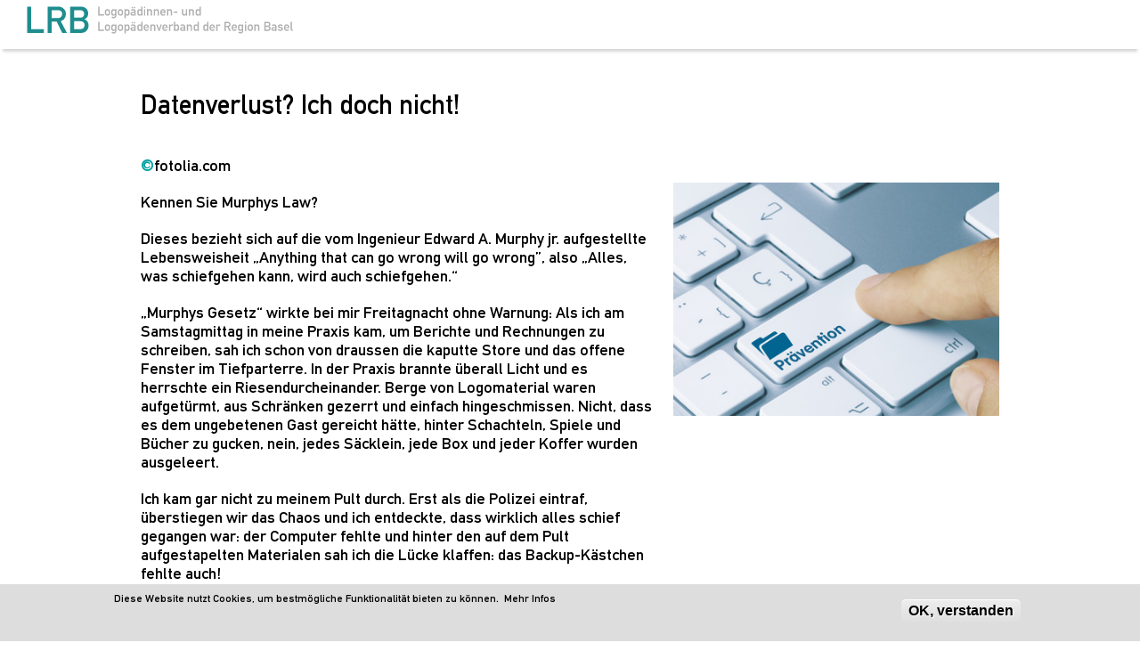

--- FILE ---
content_type: text/html; charset=utf-8
request_url: https://www.logopaedie-basel.ch/datenverlust-ich-doch-nicht
body_size: 9425
content:
<!DOCTYPE html>
<html lang="de">
<head profile="http://www.w3.org/1999/xhtml/vocab">
  <meta http-equiv="Content-Type" content="text/html; charset=utf-8" />
<link rel="shortcut icon" href="/sites/all/themes/dlv_neu/images/dom_basel/favicon.ico" type="image/x-icon" />
<meta name="description" content="©fotolia.com Kennen Sie Murphys Law? Dieses bezieht sich auf die vom Ingenieur Edward A. Murphy jr. aufgestellte Lebensweisheit „Anything that can go wrong will go wrong”, also „Alles, was schiefgehen kann, wird auch schiefgehen.“" />
<meta name="generator" content="Drupal 7 (http://drupal.org)" />
<link rel="canonical" href="https://www.logopaedie-basel.ch/datenverlust-ich-doch-nicht" />
<link rel="shortlink" href="https://www.logopaedie-basel.ch/node/5144" />
  <meta http-equiv="X-UA-Compatible" content="IE=EmulateIE11"/> 
  <meta name="viewport" content="width=device-width, initial-scale=1">
  <meta name="format-detection" content="telephone=no">
  <title>Datenverlust? Ich doch nicht! | logopaedie-basel.ch</title>
  <link type="text/css" rel="stylesheet" href="https://www.logopaedie-basel.ch/sites/default/files/css/css_xE-rWrJf-fncB6ztZfd2huxqgxu4WO-qwma6Xer30m4.css" media="all" />
<link type="text/css" rel="stylesheet" href="https://www.logopaedie-basel.ch/sites/default/files/css/css_Q7R7Blo9EYqLDI5rIlO_T3uTFBjIXjLpcqMHjTvVdmg.css" media="all" />
<link type="text/css" rel="stylesheet" href="https://www.logopaedie-basel.ch/sites/default/files/css/css_UCgL0uzZeXDi0ToW88f3jmtcQRZuWHvLnz38zcbV-eg.css" media="all" />
<link type="text/css" rel="stylesheet" href="https://www.logopaedie-basel.ch/sites/default/files/css/css_X1waNktwy_5ypj7FgAeaJD2oDtqlac9feQ9cGItH8Ac.css" media="all" />
<link type="text/css" rel="stylesheet" href="/sites/all/themes/dlv_neu/css/domains/dom_basel/dlv.styles.css" media="all" />
<link type="text/css" rel="stylesheet" href="/sites/all/themes/dlv_neu/css/domains/dom_basel/dlv.no-query.css" media="all" />
<link type="text/css" rel="stylesheet" href="/sites/all/themes/dlv_neu/css/domains/dom_basel/dlv.new-styles.css" media="all" />
<link type="text/css" rel="stylesheet" href="https://www.logopaedie-basel.ch/sites/default/files/css/css_bDt0k8zLaz6YjAWfs88sPc0SQ-tAfDqx3VzkvDy6r7U.css" media="all" />
<link type="text/css" rel="stylesheet" href="https://www.logopaedie-basel.ch/sites/default/files/css/css_v1dS-MzkqGo0MxKdlampWsVwLEhgvnZnagThX9zC1wY.css" media="all" />
<link type="text/css" rel="stylesheet" href="https://www.logopaedie-basel.ch/sites/default/files/css/css_0n_PgQfz6BoIC7DrvBdDlgs9v0mBWT13dHIiAmRGNI4.css" media="print" />
  <link type="text/css" rel="stylesheet" href="//fast.fonts.net/cssapi/0fdf4520-8213-42aa-bfaf-282ad84c6515.css"/>
  <script type="text/javascript" src="https://www.logopaedie-basel.ch/sites/default/files/js/js_Pt6OpwTd6jcHLRIjrE-eSPLWMxWDkcyYrPTIrXDSON0.js"></script>
<script type="text/javascript" src="https://www.logopaedie-basel.ch/sites/default/files/js/js_VTPPfzGpIFzcJCN8JANJBveadkRd64h70EWFC6syLCQ.js"></script>
<script type="text/javascript" src="https://www.logopaedie-basel.ch/sites/default/files/js/js_wnp7i7oNEQyFuK7noEFcuhM1U8mCHVAQLgdmTBv3qa0.js"></script>
<script type="text/javascript" src="https://www.logopaedie-basel.ch/sites/default/files/js/js_zCVJeob2duNV2PpPDQ-rwCd5k3O03ZxhldKi8OSx5zw.js"></script>
<script type="text/javascript" src="https://www.googletagmanager.com/gtag/js?id=G-PZH5NK5GRE"></script>
<script type="text/javascript">
<!--//--><![CDATA[//><!--
window.dataLayer = window.dataLayer || [];function gtag(){dataLayer.push(arguments)};gtag("js", new Date());gtag("set", "developer_id.dMDhkMT", true);gtag("config", "G-PZH5NK5GRE", {"groups":"default","linker":{"domains":["zbl.ch","losz.ch","logopaedieluzern.ch","logopaedie-tg.ch","logopaedie-so.ch","val-ag.ch","praxis-unterstrass.ch","logopaedie-basel.ch","logopaediezug.ch","logopaedie-zentrum.ch","logopaedie-gr.ch"]},"anonymize_ip":true});
//--><!]]>
</script>
<script type="text/javascript" src="https://www.logopaedie-basel.ch/sites/default/files/js/js_VOXiP5VWlw37-rHS1Zx4bKHyTYxU2fTNeDAXXfNdAgE.js"></script>
<script type="text/javascript" src="https://www.logopaedie-basel.ch/sites/default/files/js/js_w_8JjyP8NrLYbXYhF2S5UeDfjt4j2cHvSMb_bYnoiUc.js"></script>
<script type="text/javascript">
<!--//--><![CDATA[//><!--
jQuery.extend(Drupal.settings, {"basePath":"\/","pathPrefix":"","setHasJsCookie":0,"ajaxPageState":{"theme":"dlv_neu","theme_token":"DULJkPc7-ZRV5BCAUs-KOt6M-pBn95ZtRie5OHRicHc","jquery_version":"1.12","jquery_version_token":"p8vkWY77KqEjE1gU87LTzGHpDf7EvQEC2v9oQZ2idV0","js":{"0":1,"sites\/all\/modules\/eu_cookie_compliance\/js\/eu_cookie_compliance.min.js":1,"sites\/all\/modules\/addthis\/addthis.js":1,"sites\/all\/modules\/jquery_update\/replace\/jquery\/1.12\/jquery.min.js":1,"misc\/jquery-extend-3.4.0.js":1,"misc\/jquery-html-prefilter-3.5.0-backport.js":1,"misc\/jquery.once.js":1,"misc\/drupal.js":1,"sites\/all\/modules\/jquery_update\/js\/jquery_browser.js":1,"sites\/all\/modules\/jquery_update\/replace\/ui\/ui\/minified\/jquery.ui.core.min.js":1,"sites\/all\/modules\/jquery_update\/replace\/ui\/ui\/minified\/jquery.ui.widget.min.js":1,"sites\/all\/modules\/jquery_update\/replace\/ui\/ui\/minified\/jquery.ui.effect.min.js":1,"sites\/all\/modules\/jquery_update\/replace\/ui\/ui\/minified\/jquery.ui.accordion.min.js":1,"sites\/all\/modules\/jquery_update\/replace\/ui\/ui\/minified\/jquery.ui.effect-bounce.min.js":1,"sites\/all\/modules\/eu_cookie_compliance\/js\/jquery.cookie-1.4.1.min.js":1,"sites\/all\/modules\/jquery_update\/replace\/jquery.form\/4\/jquery.form.min.js":1,"misc\/form-single-submit.js":1,"misc\/ajax.js":1,"sites\/all\/modules\/jquery_update\/js\/jquery_update.js":1,"sites\/all\/modules\/jquery_ui_filter\/jquery_ui_filter.js":1,"sites\/all\/modules\/entityreference\/js\/entityreference.js":1,"public:\/\/languages\/de_kgbBBxzurK-BndrJvgBP_YrksG18Y7zvPT4ORHRIFNg.js":1,"sites\/all\/modules\/jquery_ui_filter\/accordion\/jquery_ui_filter_accordion.js":1,"sites\/all\/modules\/custom_search\/js\/custom_search.js":1,"sites\/all\/modules\/views\/js\/base.js":1,"misc\/progress.js":1,"sites\/all\/modules\/views\/js\/ajax_view.js":1,"sites\/all\/modules\/google_analytics\/googleanalytics.js":1,"https:\/\/www.googletagmanager.com\/gtag\/js?id=G-PZH5NK5GRE":1,"1":1,"misc\/textarea.js":1,"sites\/all\/modules\/antibot\/js\/antibot.js":1,"sites\/all\/themes\/dlv_neu\/js\/dlv.js":1,"sites\/all\/themes\/dlv_neu\/js\/menu.js":1},"css":{"modules\/system\/system.base.css":1,"modules\/system\/system.menus.css":1,"modules\/system\/system.messages.css":1,"modules\/system\/system.theme.css":1,"misc\/ui\/jquery.ui.core.css":1,"misc\/ui\/jquery.ui.theme.css":1,"misc\/ui\/jquery.ui.accordion.css":1,"modules\/comment\/comment.css":1,"sites\/all\/modules\/domain\/domain_nav\/domain_nav.css":1,"modules\/field\/theme\/field.css":1,"modules\/node\/node.css":1,"modules\/search\/search.css":1,"modules\/user\/user.css":1,"sites\/all\/modules\/video_filter\/video_filter.css":1,"modules\/forum\/forum.css":1,"sites\/all\/modules\/views\/css\/views.css":1,"sites\/all\/modules\/ckeditor\/css\/ckeditor.css":1,"sites\/all\/modules\/ctools\/css\/ctools.css":1,"sites\/all\/modules\/custom_search\/custom_search.css":1,"sites\/all\/modules\/entity_pager\/css\/entity_pager.css":1,"sites\/all\/modules\/eu_cookie_compliance\/css\/eu_cookie_compliance.css":1,"\/sites\/all\/themes\/dlv_neu\/css\/domains\/dom_basel\/dlv.styles.css":1,"\/sites\/all\/themes\/dlv_neu\/css\/domains\/dom_basel\/dlv.no-query.css":1,"\/sites\/all\/themes\/dlv_neu\/css\/domains\/dom_basel\/dlv.new-styles.css":1,"public:\/\/honeypot\/honeypot.css":1,"public:\/\/ctools\/css\/1b99ecbbb8fb48e04743a0cf6bd4baa0.css":1,"sites\/all\/themes\/dlv_neu\/css\/dlv.normalize.css":1,"sites\/all\/themes\/dlv_neu\/css\/dlv.hacks.css":1,"sites\/all\/themes\/dlv_neu\/css\/dlv.styles.css":1,"sites\/all\/themes\/dlv_neu\/css\/dlv.no-query.css":1,"sites\/all\/themes\/dlv_neu\/fonts\/Glyphter.css":1,"sites\/all\/themes\/dlv_neu\/css\/dlv.print.css":1}},"jQueryUiFilter":{"disabled":0,"accordionHeaderTag":"h3","accordionOptions":{"active":"false","animated":0,"autoHeight":"true","clearStyle":"false","collapsible":"true","event":"click","scrollTo":0,"history":"false"}},"custom_search":{"form_target":"_self","solr":0},"video_filter":{"url":{"ckeditor":"\/video_filter\/dashboard\/ckeditor"},"instructions_url":"\/video_filter\/instructions","modulepath":"sites\/all\/modules\/video_filter"},"better_exposed_filters":{"views":{"teaserbild":{"displays":{"block":{"filters":[]},"block_1":{"filters":[]}}},"Pager":{"displays":{"block_1":{"filters":[]}}},"footer_adresse":{"displays":{"block":{"filters":[]}}},"text_sidebar":{"displays":{"block":{"filters":[]}}}}},"views":{"ajax_path":"\/views\/ajax","ajaxViews":{"views_dom_id:a0c4e30c844b4e96f66835a3fed90319":{"view_name":"Pager","view_display_id":"block_1","view_args":"","view_path":"node\/5144","view_base_path":null,"view_dom_id":"a0c4e30c844b4e96f66835a3fed90319","pager_element":0}}},"urlIsAjaxTrusted":{"\/views\/ajax":true,"\/datenverlust-ich-doch-nicht":true,"\/comment\/reply\/5144":true},"eu_cookie_compliance":{"cookie_policy_version":"1.0.0","popup_enabled":1,"popup_agreed_enabled":0,"popup_hide_agreed":0,"popup_clicking_confirmation":0,"popup_scrolling_confirmation":0,"popup_html_info":"\u003Cdiv class=\u0022eu-cookie-compliance-banner eu-cookie-compliance-banner-info eu-cookie-compliance-banner--default\u0022\u003E\n  \u003Cdiv class=\u0022popup-content info\u0022\u003E\n        \u003Cdiv id=\u0022popup-text\u0022\u003E\n      \u003Cp\u003EDiese Website nutzt Cookies, um bestm\u00f6gliche Funktionalit\u00e4t bieten zu k\u00f6nnen.\u00a0 \u003Ca href=\u0022https:\/\/www.logopaedie.ch\/impressum\u0022 target=\u0022_blank\u0022\u003EMehr Infos\u003C\/a\u003E\u003C\/p\u003E\n          \u003C\/div\u003E\n    \n    \u003Cdiv id=\u0022popup-buttons\u0022 class=\u0022\u0022\u003E\n            \u003Cbutton type=\u0022button\u0022 class=\u0022agree-button eu-cookie-compliance-default-button\u0022\u003EOK, verstanden\u003C\/button\u003E\n          \u003C\/div\u003E\n  \u003C\/div\u003E\n\u003C\/div\u003E","use_mobile_message":false,"mobile_popup_html_info":"\u003Cdiv class=\u0022eu-cookie-compliance-banner eu-cookie-compliance-banner-info eu-cookie-compliance-banner--default\u0022\u003E\n  \u003Cdiv class=\u0022popup-content info\u0022\u003E\n        \u003Cdiv id=\u0022popup-text\u0022\u003E\n      \u003Cp\u003EDiese Website nutzt Cookies, um bestm\u00f6gliche Funktionalit\u00e4t bieten zu k\u00f6nnen.\u00a0 \u003Ca href=\u0022\/datenschutzerklaerung\u0022\u003EMehr Infos\u003C\/a\u003E\u003C\/p\u003E\n          \u003C\/div\u003E\n    \n    \u003Cdiv id=\u0022popup-buttons\u0022 class=\u0022\u0022\u003E\n            \u003Cbutton type=\u0022button\u0022 class=\u0022agree-button eu-cookie-compliance-default-button\u0022\u003EOK, verstanden\u003C\/button\u003E\n          \u003C\/div\u003E\n  \u003C\/div\u003E\n\u003C\/div\u003E\n","mobile_breakpoint":"768","popup_html_agreed":"\u003Cdiv\u003E\n  \u003Cdiv class=\u0022popup-content agreed\u0022\u003E\n    \u003Cdiv id=\u0022popup-text\u0022\u003E\n      \u003Ch2\u003EThank you for accepting cookies\u003C\/h2\u003E\n\u003Cp\u003EYou can now hide this message or find out more about cookies.\u003C\/p\u003E\n    \u003C\/div\u003E\n    \u003Cdiv id=\u0022popup-buttons\u0022\u003E\n      \u003Cbutton type=\u0022button\u0022 class=\u0022hide-popup-button eu-cookie-compliance-hide-button\u0022\u003EAusblenden\u003C\/button\u003E\n          \u003C\/div\u003E\n  \u003C\/div\u003E\n\u003C\/div\u003E","popup_use_bare_css":false,"popup_height":"auto","popup_width":"100%","popup_delay":1000,"popup_link":"\/impressum","popup_link_new_window":0,"popup_position":null,"fixed_top_position":1,"popup_language":"de","store_consent":false,"better_support_for_screen_readers":0,"reload_page":0,"domain":"","domain_all_sites":null,"popup_eu_only_js":0,"cookie_lifetime":"100","cookie_session":false,"disagree_do_not_show_popup":0,"method":"default","allowed_cookies":"","withdraw_markup":"\u003Cbutton type=\u0022button\u0022 class=\u0022eu-cookie-withdraw-tab\u0022\u003EPrivacy settings\u003C\/button\u003E\n\u003Cdiv class=\u0022eu-cookie-withdraw-banner\u0022\u003E\n  \u003Cdiv class=\u0022popup-content info\u0022\u003E\n    \u003Cdiv id=\u0022popup-text\u0022\u003E\n      \u003Ch2\u003EWe use cookies on this site to enhance your user experience\u003C\/h2\u003E\n\u003Cp\u003EYou have given your consent for us to set cookies.\u003C\/p\u003E\n    \u003C\/div\u003E\n    \u003Cdiv id=\u0022popup-buttons\u0022\u003E\n      \u003Cbutton type=\u0022button\u0022 class=\u0022eu-cookie-withdraw-button\u0022\u003EWithdraw consent\u003C\/button\u003E\n    \u003C\/div\u003E\n  \u003C\/div\u003E\n\u003C\/div\u003E\n","withdraw_enabled":false,"withdraw_button_on_info_popup":false,"cookie_categories":[],"cookie_categories_details":[],"enable_save_preferences_button":true,"cookie_name":"","cookie_value_disagreed":"0","cookie_value_agreed_show_thank_you":"1","cookie_value_agreed":"2","containing_element":"body","automatic_cookies_removal":"","close_button_action":"close_banner"},"googleanalytics":{"account":["G-PZH5NK5GRE"],"trackOutbound":1,"trackMailto":1,"trackDownload":1,"trackDownloadExtensions":"7z|aac|arc|arj|asf|asx|avi|bin|csv|doc(x|m)?|dot(x|m)?|exe|flv|gif|gz|gzip|hqx|jar|jpe?g|js|mp(2|3|4|e?g)|mov(ie)?|msi|msp|pdf|phps|png|ppt(x|m)?|pot(x|m)?|pps(x|m)?|ppam|sld(x|m)?|thmx|qtm?|ra(m|r)?|sea|sit|tar|tgz|torrent|txt|wav|wma|wmv|wpd|xls(x|m|b)?|xlt(x|m)|xlam|xml|z|zip","trackDomainMode":2,"trackCrossDomains":["zbl.ch","losz.ch","logopaedieluzern.ch","logopaedie-tg.ch","logopaedie-so.ch","val-ag.ch","praxis-unterstrass.ch","logopaedie-basel.ch","logopaediezug.ch","logopaedie-zentrum.ch","logopaedie-gr.ch"]},"antibot":{"forms":{"comment-form":{"action":"\/comment\/reply\/5144","key":"c12812b936fc41b045ece49b02f1ab37"}}}});
//--><!]]>
</script>
</head>
<body class="html not-front not-logged-in no-sidebars page-node page-node- page-node-5144 node-type-blog domain-dom-basel" >
  <div id="skip-link">
    <a href="#main-content" class="element-invisible element-focusable">Direkt zum Inhalt</a>
  </div>
    <div id="page-wrapper">
  <header>
    <div id="header-wrapper">

      <div id="header-menu">
        <a href="/" title="Basel" rel="home" id="logo">
          <div id="section-logo"> </div>
        </a>
       <!-- <a href="#" class="close">Schliessen</a> -->
                </div>
      <div id="header-right">
          <div class="region region-header-right">
    <div id="block-dlv-global-block-off-canvas-button" class="block block-dlv-global">

    
  <div class="content">
    <div class="menu-container"><a class="menu-trigger"><span class="middle-bar"></span><span class="vertical-bar"></span></a></div>  </div>
</div>
<div id="block-dlv-global-header-right" class="block block-dlv-global">

    
  <div class="content">
    <a href="/stellenplattform-lrb"><div class="icon-schweiz_weiss"></div><p>Stellenplattform</p></a><a href="/news-neu#blogopaedie"><div class="icon-schreiben_weiss"></div><p>Blogopädie</p></a><a href="/kontaktformular-lrb"><div class="icon-mail_weiss"></div><p>Kontakt</p></a><a href="/user/login?destination=/datenverlust-ich-doch-nicht"><div class="icon-person_weiss"></div><p>Login</p></a><a href="#"><div class="icon-suchen"></div></a>  </div>
</div>
<div id="block-search-form" class="block block-search">

    
  <div class="content">
    <form class="search-form" role="search" action="/datenverlust-ich-doch-nicht" method="post" id="search-block-form" accept-charset="UTF-8"><div><div class="container-inline">
      <h2 class="element-invisible">Suchformular</h2>
    <div class="form-item form-type-textfield form-item-search-block-form">
  <input title="Geben Sie die Begriffe ein, nach denen Sie suchen." class="custom-search-box form-text" placeholder="Suchbegriff eingeben..." type="text" id="edit-search-block-form--2" name="search_block_form" value="" size="15" maxlength="128" />
</div>
<div class="form-actions form-wrapper" id="edit-actions--2"><input alt="Search" class="custom-search-button form-submit" type="image" id="edit-submit--2" name="op" src="https://www.logopaedie-basel.ch/sites/default/files/custom_search/lupe_0.png" /></div><input type="hidden" name="form_build_id" value="form-PYoLhQ6XhwjM5UtWfHC3p2kxFDSdmgSLSw4LVwS7C9I" />
<input type="hidden" name="form_id" value="search_block_form" />
</div>
</div></form>  </div>
</div>
  </div>
      </div>
    </div>
    
  </header>
    <section id="section-menu" class="section menu">
    <div id="menu-menu">
        <div class="region region-menu-menu">
    <div id="block-menu-menu-menu-basel" class="block block-menu">

    
  <div class="content">
    <ul class="menu"><li class="first expanded" id="primo"><span title="Informationen für Betroffene und Angehörige" class="first nolink" tabindex="0">DIE Logopädie</span><ul class="menu"><li class="first leaf"><a href="/was-ist-logop%C3%A4die-1">Was ist Logopädie?</a></li>
<li class="collapsed"><a href="/kinder-und-jugendliche-1" title="Sprachstörungen und Therapiemöglichkeiten bei Kindern und Jugendlichen">Kinder und Jugendliche</a></li>
<li class="leaf"><a href="/erwachsene-4" title="Sprachstörungen und Therapiemöglichkeiten bei Erwachsenen">Erwachsene</a></li>
<li class="last leaf"><a href="/literatur-und-links" title="Weitere Informationen zum Thema Logopädie">Literatur und Links</a></li>
</ul></li>
<li class="expanded" id="secondo"><span title="Informationen für Logopädinnen und Logopäden" class="second nolink" tabindex="0">DAS Aktuelle</span><ul class="menu"><li class="first collapsed"><a href="/news-neu" title="Neuigkeiten aus der Branche">News</a></li>
<li class="leaf"><a href="/termine-und-veranstaltungen">Termine</a></li>
<li class="leaf"><a href="/weiterbildungskurse-lrb" title="Weiterbildungskurse">Weiterbildungskurse</a></li>
<li class="last leaf"><a href="/literatur-und-links-0">Literatur und Links</a></li>
</ul></li>
<li class="last expanded" id="terzo"><span title="Informationen über den Verband LRB" class="third nolink" tabindex="0">DER Verband</span><ul class="menu"><li class="first leaf"><a href="/portrait-0" title="Verbandstätigkeit und Geschichte">Portrait</a></li>
<li class="leaf"><a href="/organisation-0" title="Organisation und Netzwerk">Organisation</a></li>
<li class="last leaf"><a href="/mitglieder-1" title="Mitgliedervorteile, Anmeldung">Mitglieder</a></li>
</ul></li>
</ul>  </div>
</div>
  </div>
    </div>
  </section>
  

  
      


    
    <section id="section-content" class="section content">
      <!--         <div id="breadcrumb"><h2 class="element-invisible">Sie sind hier</h2><div class="breadcrumb"><a href="/">Startseite</a> » <a href="/blog">Weblogs</a> » <a href="/blogs/admindlv">Weblog von admin_dlv</a></div></div>
       -->
      <div id="content-content" class="">
                              <div class="tabs"></div>
                                          <!--         <h2 class="title" id="page-title">Basel</h2>         -->
          <div class="region region-content">
    <div id="block-system-main" class="block block-system">

    
  <div class="content">
    <div id="node-5144" class="node node-blog clearfix" about="/datenverlust-ich-doch-nicht" typeof="sioc:Post sioct:BlogPost">
  
  
  
      <span property="dc:title" content="Datenverlust? Ich doch nicht!" class="rdf-meta element-hidden"></span><span property="sioc:num_replies" content="0" datatype="xsd:integer" class="rdf-meta element-hidden"></span>
      <div class="meta submitted">
                </div>
  
  <div class="content clearfix">
    <div class="field-items"><p>
          </p></div>        
              <h2>Datenverlust? Ich doch nicht!</h2>
     <div class="field field-name-body field-type-text-with-summary field-label-hidden"><div class="field-items"><div class="field-item even" property="content:encoded"><p><img alt="Computer_Prävention_Murphys_Law.jpg" src="/sites/default/files/u802/Blog/Computer_Pr%C3%A4vention_Murphys_Law.jpg" style="height:293px; width:410px" /><strong>©</strong>fotolia.com</p>
<p>Kennen Sie Murphys Law?</p>
<p>Dieses bezieht sich auf die vom Ingenieur Edward A. Murphy jr. aufgestellte Lebensweisheit „Anything that can go wrong will go wrong”, also „Alles, was schiefgehen kann, wird auch schiefgehen.“</p>
<p>„Murphys Gesetz“ wirkte bei mir Freitagnacht ohne Warnung: Als ich am Samstagmittag in meine Praxis kam, um Berichte und Rechnungen zu schreiben, sah ich schon von draussen die kaputte Store und das offene Fenster im Tiefparterre. In der Praxis brannte überall Licht und es herrschte ein Riesendurcheinander. Berge von Logomaterial waren aufgetürmt, aus Schränken gezerrt und einfach hingeschmissen. Nicht, dass es dem ungebetenen Gast gereicht hätte, hinter Schachteln, Spiele und Bücher zu gucken, nein, jedes Säcklein, jede Box und jeder Koffer wurden ausgeleert.</p>
<p>Ich kam gar nicht zu meinem Pult durch. Erst als die Polizei eintraf, überstiegen wir das Chaos und ich entdeckte, dass wirklich alles schief gegangen war: der Computer fehlte und hinter den auf dem Pult aufgestapelten Materialen sah ich die Lücke klaffen: das Backup-Kästchen fehlte auch!</p>
<p>Nun denkt ihr sicher: „Wie kann man nur? Beides am gleichen Ort aufbewahren!“<br />
Es ist effektiv so, dass ich in der Regel den Computer heimnehme. Aber an diesem Freitagabend war alles anders. Wieder so eine Murphy-Verkettung. </p>
<p>Ich rate allen, die Tipps zur Verhinderung von Datenverlusten wirklich zu befolgen. Beispielsweise die 3-2-1 Backup-Regel:  3 = Minimum drei Kopien; 2 = Auf Minimum zwei verschiedenen Datenträgern; 1= Ein Backup ausser Haus</p>
<p>Ohne diese Vorkehrungen ändere ich nun alle Passwörter (wieviele habe ich überhaupt und bei welchen Konten?), sperre die Kreditkarte, lasse mir einen neuen Computer aufsetzen (inklusive Sicherheiten), besorge die nötige Software nochmals, sammle alle Links wieder, erstelle die Arbeitsblätter, Berichtformulare, Rechnungsvorlagen neu ....und werde noch Wochen und Monate schockiert entdecken, was mir fehlt.</p>
<p>Ich sehe noch kein Ende, reduzierte Freizeit und überschattete Ferien.</p>
<p>Sibylle Wyss-Oeri</p>
</div></div></div> 
    
  </div>

  
  <div id="comments" class="comment-wrapper">
  
  
      <h2 class="title comment-form">Neuen Kommentar schreiben</h2>
    <noscript>
  <style>form.antibot { display: none !important; }</style>
  <div class="antibot-no-js antibot-message antibot-message-warning messages warning">
    JavaScript muss aktiviert sein, um dieses Formular zu verwenden.  </div>
</noscript>
<form class="comment-form antibot" action="/antibot" method="post" id="comment-form" accept-charset="UTF-8"><div><div class="form-item form-type-textfield form-item-name">
  <label for="edit-name">Ihr Name </label>
 <input type="text" id="edit-name" name="name" value="" size="30" maxlength="60" class="form-text" />
</div>
<div class="form-item form-type-textfield form-item-subject">
  <label for="edit-subject">Betreff </label>
 <input type="text" id="edit-subject" name="subject" value="" size="60" maxlength="64" class="form-text" />
</div>
<div class="field-type-text-long field-name-comment-body field-widget-text-textarea form-wrapper" id="edit-comment-body"><div id="comment-body-add-more-wrapper"><div class="form-item form-type-textarea form-item-comment-body-und-0-value">
  <label for="edit-comment-body-und-0-value">Kommentar <span class="form-required" title="Diese Angabe wird benötigt.">*</span></label>
 <div class="form-textarea-wrapper resizable"><textarea class="text-full form-textarea required" id="edit-comment-body-und-0-value" name="comment_body[und][0][value]" cols="60" rows="5"></textarea></div>
</div>
</div></div><input type="hidden" name="form_build_id" value="form-RME4VshKdLoj7YfyZ2lQUkUxAYv9g74E50tGdIF5K4U" />
<input type="hidden" name="form_id" value="comment_node_blog_form" />
<input type="hidden" name="antibot_key" value="" />
<input type="hidden" name="honeypot_time" value="1770155846|d7dYkuQuW6W20hFt9GbKpLXo_OhCBTT5Q4er17qpx1A" />
<div class="form-actions form-wrapper" id="edit-actions"><input type="submit" id="edit-submit" name="op" value="Speichern" class="form-submit" /><input type="submit" id="edit-preview" name="op" value="Vorschau" class="form-submit" /></div><div class="homepage-textfield"><div class="form-item form-type-textfield form-item-homepage">
  <label for="edit-homepage--2">Leave this field blank </label>
 <input autocomplete="off" type="text" id="edit-homepage--2" name="homepage" value="" size="20" maxlength="128" class="form-text" />
</div>
</div></div></form>  </div>
 

</div>
  </div>
</div>
<div id="block-views-pager-block-1" class="block block-views">

    
  <div class="content">
    <div class="view view-Pager view-id-Pager view-display-id-block_1 view-dom-id-a0c4e30c844b4e96f66835a3fed90319">
        
  
  
      <div class="view-content">
      <ul class="entity_pager count_word_many">
      <li class="entity_pager_prev">
      <a href="/vorlesen-mit-uk"><svg width="82" height="25" xmlns="http://www.w3.org/2000/svg">
         <g>
          <line stroke="#000" stroke-width="2" stroke-linecap="undefined" stroke-linejoin="undefined" id="svg_1" y2="13.83333" x2="80.66698" y1="13.83333" x1="36.74984" fill="none"/>
          <line stroke="#000" stroke-width="2" stroke-linecap="undefined" stroke-linejoin="undefined" id="svg_4" y2="13.83333" x2="80.66698" y1="13.83333" x1="0" fill="none"/>
          <line stroke-width="2" stroke="#000" stroke-linecap="undefined" stroke-linejoin="undefined" id="svg_2" y2="14" x2="82.00029" x1="66" fill="none"/>
          <line stroke-width="2" stroke="#000" stroke-linecap="undefined" stroke-linejoin="undefined" id="svg_3" y2="25" x2="65.66696" y1="14" x1="81.66696" fill="none"/>
         </g>
        </svg></a>    </li>
      <li class="entity_pager_all_link">
      <a href="/news-neu">Zur Übersicht</a>    </li>
      <li class="entity_pager_next">
      <a href="/tipp-f%C3%BCr-flaue-ferienzeiten-sprech-und-sprach%C3%BCbungen-mit-t-rappy"><svg width="82" height="25" xmlns="http://www.w3.org/2000/svg">
         <g>
          <line stroke="#000" stroke-width="2" stroke-linecap="undefined" stroke-linejoin="undefined" id="svg_1" y2="13.83333" x2="80.66698" y1="13.83333" x1="36.74984" fill="none"/>
          <line stroke="#000" stroke-width="2" stroke-linecap="undefined" stroke-linejoin="undefined" id="svg_4" y2="13.83333" x2="80.66698" y1="13.83333" x1="0" fill="none"/>
          <line stroke-width="2" stroke="#000" stroke-linecap="undefined" stroke-linejoin="undefined" id="svg_2" y2="14" x2="82.00029" x1="66" fill="none"/>
          <line stroke-width="2" stroke="#000" stroke-linecap="undefined" stroke-linejoin="undefined" id="svg_3" y2="25" x2="65.66696" y1="14" x1="81.66696" fill="none"/>
         </g>
        </svg></a>    </li>
      <li class="entity_pager_count">
      109 of <span class="total">152</span>    </li>
  </ul>
    </div>
  
  
  
  
  
  
</div>  </div>
</div>
  </div>
      </div>
    </section>
    
  



  <footer id="section-footer" class="section footer">
    <div class="footer_top">    </div>
    <div id="footer-first">
        <div class="region region-footer-first">
    <div id="block-menu-menu-footer" class="block block-menu">

    
  <div class="content">
    <ul class="menu"><li class="first leaf"><a href="/kleinanzeigen">Kleinanzeigen</a></li>
<li class="leaf submenu"><a href="/downloads">Downloadcenter</a></li>
<li class="last leaf"><a href="/Node/1224">Impressum</a></li>
</ul>  </div>
</div>
  </div>
    </div>
    <div id="footer-second">
        <div class="region region-footer-second">
    <div id="block-dlv-global-block-forum" class="block block-dlv-global">

    
  <div class="content">
    <div class="icon-personen_weiss"></div><div><a href="/foren/logopädie-allgemein">Forum</a><p>Als DLV-Mitglied können Sie sich an Diskussionen beteiligen. Wir freuen uns über fachlichen Input.</p></div>  </div>
</div>
  </div>
    </div>
    <div id="footer-third">
        <div class="region region-footer-third">
    <div id="block-dlv-global-block-user-login" class="block block-dlv-global">

    
  <div class="content">
    <div class="icon-person_weiss"></div><div><a href="/user/login?destination=/datenverlust-ich-doch-nicht">Mitglieder Login</a><p>DLV-Mitglieder müssen sich beim ersten Mal registrieren. Danach das eigene Passwort verwenden und von den Mitgliedschafts-Vorteilen profitieren oder <a href="https://dlv.webling.ch/portal#/ target="_blank">Adressänderungen </a> eingeben.</p></div>  </div>
</div>
  </div>
    </div>
    <div id="footer-fourth" >
          </div>
    <div class="footer_bottom">
      <div id="footer-bottom" >
          <div class="region region-footer-bottom">
    <div id="block-views-footer-adresse-block" class="block block-views">

    
  <div class="content">
    <div class="view view-footer-adresse view-id-footer_adresse view-display-id-block view-dom-id-877a05c9e394a387c3fa5754d4f3b5b1">
        
  
  
      <div class="view-content">
        <div class="views-row views-row-1 views-row-odd views-row-first views-row-last">
      
  <div class="views-field views-field-body">        <div class="field-content"><p>Logopädinnen und Logopädenverband der Region Basel LRB</p>
<p>Geschäftsstelle</p>
<p>Obrechtstrasse 18</p>
<p>4132 Muttenz</p>
</div>  </div>  </div>
    </div>
  
  
  
  
  
  
</div>  </div>
</div>
<div id="block-dlv-global-block-facebook" class="block block-dlv-global">

    
  <div class="content">
    <a href="https://www.facebook.com/pages/Logopädie-CH/487538138004822?fref=ts" target="_blank"><div class="icon-facebook_weiss"></div></a><a href="https://www.linkedin.com/company/deutschschweizer-logop%C3%A4dinnen-und-logop%C3%A4denverband/posts/?feedView=all" target="_blank"><div class="icon-twitter"></div></a><a href="https://www.instagram.com/logopaedie_ch/" target="_blank"><div class="icon-instagram"></div></a><a href="https://www.logopädie-lohnt-sich.ch" target="_blank"><div class="icon-tdl"></div></a>  </div>
</div>
  </div>
      </div>
    </div>  
  </footer>

</div>
<script type="text/javascript" src="https://www.logopaedie-basel.ch/sites/default/files/js/js_Pt6OpwTd6jcHLRIjrE-eSPLWMxWDkcyYrPTIrXDSON0.js"></script>
<script type="text/javascript" src="https://www.logopaedie-basel.ch/sites/default/files/js/js_VTPPfzGpIFzcJCN8JANJBveadkRd64h70EWFC6syLCQ.js"></script>
<script type="text/javascript" src="https://www.logopaedie-basel.ch/sites/default/files/js/js_wnp7i7oNEQyFuK7noEFcuhM1U8mCHVAQLgdmTBv3qa0.js"></script>
<script type="text/javascript" src="https://www.logopaedie-basel.ch/sites/default/files/js/js_zCVJeob2duNV2PpPDQ-rwCd5k3O03ZxhldKi8OSx5zw.js"></script>
<script type="text/javascript" src="https://www.googletagmanager.com/gtag/js?id=G-PZH5NK5GRE"></script>
<script type="text/javascript">
<!--//--><![CDATA[//><!--
window.dataLayer = window.dataLayer || [];function gtag(){dataLayer.push(arguments)};gtag("js", new Date());gtag("set", "developer_id.dMDhkMT", true);gtag("config", "G-PZH5NK5GRE", {"groups":"default","linker":{"domains":["zbl.ch","losz.ch","logopaedieluzern.ch","logopaedie-tg.ch","logopaedie-so.ch","val-ag.ch","praxis-unterstrass.ch","logopaedie-basel.ch","logopaediezug.ch","logopaedie-zentrum.ch","logopaedie-gr.ch"]},"anonymize_ip":true});
//--><!]]>
</script>
<script type="text/javascript" src="https://www.logopaedie-basel.ch/sites/default/files/js/js_VOXiP5VWlw37-rHS1Zx4bKHyTYxU2fTNeDAXXfNdAgE.js"></script>
<script type="text/javascript" src="https://www.logopaedie-basel.ch/sites/default/files/js/js_w_8JjyP8NrLYbXYhF2S5UeDfjt4j2cHvSMb_bYnoiUc.js"></script>
<script type="text/javascript">
<!--//--><![CDATA[//><!--
jQuery.extend(Drupal.settings, {"basePath":"\/","pathPrefix":"","setHasJsCookie":0,"ajaxPageState":{"theme":"dlv_neu","theme_token":"DULJkPc7-ZRV5BCAUs-KOt6M-pBn95ZtRie5OHRicHc","jquery_version":"1.12","jquery_version_token":"p8vkWY77KqEjE1gU87LTzGHpDf7EvQEC2v9oQZ2idV0","js":{"0":1,"sites\/all\/modules\/eu_cookie_compliance\/js\/eu_cookie_compliance.min.js":1,"sites\/all\/modules\/addthis\/addthis.js":1,"sites\/all\/modules\/jquery_update\/replace\/jquery\/1.12\/jquery.min.js":1,"misc\/jquery-extend-3.4.0.js":1,"misc\/jquery-html-prefilter-3.5.0-backport.js":1,"misc\/jquery.once.js":1,"misc\/drupal.js":1,"sites\/all\/modules\/jquery_update\/js\/jquery_browser.js":1,"sites\/all\/modules\/jquery_update\/replace\/ui\/ui\/minified\/jquery.ui.core.min.js":1,"sites\/all\/modules\/jquery_update\/replace\/ui\/ui\/minified\/jquery.ui.widget.min.js":1,"sites\/all\/modules\/jquery_update\/replace\/ui\/ui\/minified\/jquery.ui.effect.min.js":1,"sites\/all\/modules\/jquery_update\/replace\/ui\/ui\/minified\/jquery.ui.accordion.min.js":1,"sites\/all\/modules\/jquery_update\/replace\/ui\/ui\/minified\/jquery.ui.effect-bounce.min.js":1,"sites\/all\/modules\/eu_cookie_compliance\/js\/jquery.cookie-1.4.1.min.js":1,"sites\/all\/modules\/jquery_update\/replace\/jquery.form\/4\/jquery.form.min.js":1,"misc\/form-single-submit.js":1,"misc\/ajax.js":1,"sites\/all\/modules\/jquery_update\/js\/jquery_update.js":1,"sites\/all\/modules\/jquery_ui_filter\/jquery_ui_filter.js":1,"sites\/all\/modules\/entityreference\/js\/entityreference.js":1,"public:\/\/languages\/de_kgbBBxzurK-BndrJvgBP_YrksG18Y7zvPT4ORHRIFNg.js":1,"sites\/all\/modules\/jquery_ui_filter\/accordion\/jquery_ui_filter_accordion.js":1,"sites\/all\/modules\/custom_search\/js\/custom_search.js":1,"sites\/all\/modules\/views\/js\/base.js":1,"misc\/progress.js":1,"sites\/all\/modules\/views\/js\/ajax_view.js":1,"sites\/all\/modules\/google_analytics\/googleanalytics.js":1,"https:\/\/www.googletagmanager.com\/gtag\/js?id=G-PZH5NK5GRE":1,"1":1,"misc\/textarea.js":1,"sites\/all\/modules\/antibot\/js\/antibot.js":1,"sites\/all\/themes\/dlv_neu\/js\/dlv.js":1,"sites\/all\/themes\/dlv_neu\/js\/menu.js":1},"css":{"modules\/system\/system.base.css":1,"modules\/system\/system.menus.css":1,"modules\/system\/system.messages.css":1,"modules\/system\/system.theme.css":1,"misc\/ui\/jquery.ui.core.css":1,"misc\/ui\/jquery.ui.theme.css":1,"misc\/ui\/jquery.ui.accordion.css":1,"modules\/comment\/comment.css":1,"sites\/all\/modules\/domain\/domain_nav\/domain_nav.css":1,"modules\/field\/theme\/field.css":1,"modules\/node\/node.css":1,"modules\/search\/search.css":1,"modules\/user\/user.css":1,"sites\/all\/modules\/video_filter\/video_filter.css":1,"modules\/forum\/forum.css":1,"sites\/all\/modules\/views\/css\/views.css":1,"sites\/all\/modules\/ckeditor\/css\/ckeditor.css":1,"sites\/all\/modules\/ctools\/css\/ctools.css":1,"sites\/all\/modules\/custom_search\/custom_search.css":1,"sites\/all\/modules\/entity_pager\/css\/entity_pager.css":1,"sites\/all\/modules\/eu_cookie_compliance\/css\/eu_cookie_compliance.css":1,"\/sites\/all\/themes\/dlv_neu\/css\/domains\/dom_basel\/dlv.styles.css":1,"\/sites\/all\/themes\/dlv_neu\/css\/domains\/dom_basel\/dlv.no-query.css":1,"\/sites\/all\/themes\/dlv_neu\/css\/domains\/dom_basel\/dlv.new-styles.css":1,"public:\/\/honeypot\/honeypot.css":1,"public:\/\/ctools\/css\/1b99ecbbb8fb48e04743a0cf6bd4baa0.css":1,"sites\/all\/themes\/dlv_neu\/css\/dlv.normalize.css":1,"sites\/all\/themes\/dlv_neu\/css\/dlv.hacks.css":1,"sites\/all\/themes\/dlv_neu\/css\/dlv.styles.css":1,"sites\/all\/themes\/dlv_neu\/css\/dlv.no-query.css":1,"sites\/all\/themes\/dlv_neu\/fonts\/Glyphter.css":1,"sites\/all\/themes\/dlv_neu\/css\/dlv.print.css":1}},"jQueryUiFilter":{"disabled":0,"accordionHeaderTag":"h3","accordionOptions":{"active":"false","animated":0,"autoHeight":"true","clearStyle":"false","collapsible":"true","event":"click","scrollTo":0,"history":"false"}},"custom_search":{"form_target":"_self","solr":0},"video_filter":{"url":{"ckeditor":"\/video_filter\/dashboard\/ckeditor"},"instructions_url":"\/video_filter\/instructions","modulepath":"sites\/all\/modules\/video_filter"},"better_exposed_filters":{"views":{"teaserbild":{"displays":{"block":{"filters":[]},"block_1":{"filters":[]}}},"Pager":{"displays":{"block_1":{"filters":[]}}},"footer_adresse":{"displays":{"block":{"filters":[]}}},"text_sidebar":{"displays":{"block":{"filters":[]}}}}},"views":{"ajax_path":"\/views\/ajax","ajaxViews":{"views_dom_id:a0c4e30c844b4e96f66835a3fed90319":{"view_name":"Pager","view_display_id":"block_1","view_args":"","view_path":"node\/5144","view_base_path":null,"view_dom_id":"a0c4e30c844b4e96f66835a3fed90319","pager_element":0}}},"urlIsAjaxTrusted":{"\/views\/ajax":true,"\/datenverlust-ich-doch-nicht":true,"\/comment\/reply\/5144":true},"eu_cookie_compliance":{"cookie_policy_version":"1.0.0","popup_enabled":1,"popup_agreed_enabled":0,"popup_hide_agreed":0,"popup_clicking_confirmation":0,"popup_scrolling_confirmation":0,"popup_html_info":"\u003Cdiv class=\u0022eu-cookie-compliance-banner eu-cookie-compliance-banner-info eu-cookie-compliance-banner--default\u0022\u003E\n  \u003Cdiv class=\u0022popup-content info\u0022\u003E\n        \u003Cdiv id=\u0022popup-text\u0022\u003E\n      \u003Cp\u003EDiese Website nutzt Cookies, um bestm\u00f6gliche Funktionalit\u00e4t bieten zu k\u00f6nnen.\u00a0 \u003Ca href=\u0022https:\/\/www.logopaedie.ch\/impressum\u0022 target=\u0022_blank\u0022\u003EMehr Infos\u003C\/a\u003E\u003C\/p\u003E\n          \u003C\/div\u003E\n    \n    \u003Cdiv id=\u0022popup-buttons\u0022 class=\u0022\u0022\u003E\n            \u003Cbutton type=\u0022button\u0022 class=\u0022agree-button eu-cookie-compliance-default-button\u0022\u003EOK, verstanden\u003C\/button\u003E\n          \u003C\/div\u003E\n  \u003C\/div\u003E\n\u003C\/div\u003E","use_mobile_message":false,"mobile_popup_html_info":"\u003Cdiv class=\u0022eu-cookie-compliance-banner eu-cookie-compliance-banner-info eu-cookie-compliance-banner--default\u0022\u003E\n  \u003Cdiv class=\u0022popup-content info\u0022\u003E\n        \u003Cdiv id=\u0022popup-text\u0022\u003E\n      \u003Cp\u003EDiese Website nutzt Cookies, um bestm\u00f6gliche Funktionalit\u00e4t bieten zu k\u00f6nnen.\u00a0 \u003Ca href=\u0022\/datenschutzerklaerung\u0022\u003EMehr Infos\u003C\/a\u003E\u003C\/p\u003E\n          \u003C\/div\u003E\n    \n    \u003Cdiv id=\u0022popup-buttons\u0022 class=\u0022\u0022\u003E\n            \u003Cbutton type=\u0022button\u0022 class=\u0022agree-button eu-cookie-compliance-default-button\u0022\u003EOK, verstanden\u003C\/button\u003E\n          \u003C\/div\u003E\n  \u003C\/div\u003E\n\u003C\/div\u003E\n","mobile_breakpoint":"768","popup_html_agreed":"\u003Cdiv\u003E\n  \u003Cdiv class=\u0022popup-content agreed\u0022\u003E\n    \u003Cdiv id=\u0022popup-text\u0022\u003E\n      \u003Ch2\u003EThank you for accepting cookies\u003C\/h2\u003E\n\u003Cp\u003EYou can now hide this message or find out more about cookies.\u003C\/p\u003E\n    \u003C\/div\u003E\n    \u003Cdiv id=\u0022popup-buttons\u0022\u003E\n      \u003Cbutton type=\u0022button\u0022 class=\u0022hide-popup-button eu-cookie-compliance-hide-button\u0022\u003EAusblenden\u003C\/button\u003E\n          \u003C\/div\u003E\n  \u003C\/div\u003E\n\u003C\/div\u003E","popup_use_bare_css":false,"popup_height":"auto","popup_width":"100%","popup_delay":1000,"popup_link":"\/impressum","popup_link_new_window":0,"popup_position":null,"fixed_top_position":1,"popup_language":"de","store_consent":false,"better_support_for_screen_readers":0,"reload_page":0,"domain":"","domain_all_sites":null,"popup_eu_only_js":0,"cookie_lifetime":"100","cookie_session":false,"disagree_do_not_show_popup":0,"method":"default","allowed_cookies":"","withdraw_markup":"\u003Cbutton type=\u0022button\u0022 class=\u0022eu-cookie-withdraw-tab\u0022\u003EPrivacy settings\u003C\/button\u003E\n\u003Cdiv class=\u0022eu-cookie-withdraw-banner\u0022\u003E\n  \u003Cdiv class=\u0022popup-content info\u0022\u003E\n    \u003Cdiv id=\u0022popup-text\u0022\u003E\n      \u003Ch2\u003EWe use cookies on this site to enhance your user experience\u003C\/h2\u003E\n\u003Cp\u003EYou have given your consent for us to set cookies.\u003C\/p\u003E\n    \u003C\/div\u003E\n    \u003Cdiv id=\u0022popup-buttons\u0022\u003E\n      \u003Cbutton type=\u0022button\u0022 class=\u0022eu-cookie-withdraw-button\u0022\u003EWithdraw consent\u003C\/button\u003E\n    \u003C\/div\u003E\n  \u003C\/div\u003E\n\u003C\/div\u003E\n","withdraw_enabled":false,"withdraw_button_on_info_popup":false,"cookie_categories":[],"cookie_categories_details":[],"enable_save_preferences_button":true,"cookie_name":"","cookie_value_disagreed":"0","cookie_value_agreed_show_thank_you":"1","cookie_value_agreed":"2","containing_element":"body","automatic_cookies_removal":"","close_button_action":"close_banner"},"googleanalytics":{"account":["G-PZH5NK5GRE"],"trackOutbound":1,"trackMailto":1,"trackDownload":1,"trackDownloadExtensions":"7z|aac|arc|arj|asf|asx|avi|bin|csv|doc(x|m)?|dot(x|m)?|exe|flv|gif|gz|gzip|hqx|jar|jpe?g|js|mp(2|3|4|e?g)|mov(ie)?|msi|msp|pdf|phps|png|ppt(x|m)?|pot(x|m)?|pps(x|m)?|ppam|sld(x|m)?|thmx|qtm?|ra(m|r)?|sea|sit|tar|tgz|torrent|txt|wav|wma|wmv|wpd|xls(x|m|b)?|xlt(x|m)|xlam|xml|z|zip","trackDomainMode":2,"trackCrossDomains":["zbl.ch","losz.ch","logopaedieluzern.ch","logopaedie-tg.ch","logopaedie-so.ch","val-ag.ch","praxis-unterstrass.ch","logopaedie-basel.ch","logopaediezug.ch","logopaedie-zentrum.ch","logopaedie-gr.ch"]},"antibot":{"forms":{"comment-form":{"action":"\/comment\/reply\/5144","key":"c12812b936fc41b045ece49b02f1ab37"}}}});
//--><!]]>
</script>
  <script type="text/javascript">
<!--//--><![CDATA[//><!--
window.eu_cookie_compliance_cookie_name = "";
//--><!]]>
</script>
<script type="text/javascript" src="https://www.logopaedie-basel.ch/sites/default/files/js/js_ASI9zwK7dd6s-gQijDkISM_Tg4-PhwjyZWcVeh-BFYc.js"></script>
</body>
</html>


--- FILE ---
content_type: text/css
request_url: https://www.logopaedie-basel.ch/sites/all/themes/dlv_neu/css/domains/dom_basel/dlv.new-styles.css
body_size: 10770
content:
*, *:after, *:before {
  -webkit-box-sizing: border-box;
  -moz-box-sizing: border-box;
  box-sizing: border-box;
  *behavior: url('../../../behaviors/box-sizing/boxsizing.php'); 
}
figure {
    margin: 1em 0 !important;
}

@font-face {
  font-family: 'DIN Alternate Bold';
  font-style: normal;
  font-weight: normal;
  src: local('DIN Alternate Bold'), url('DIN-Alternate-Bold.woff') format('woff');
}
* {
  margin: 0;
  padding: 0;
  font-family: 'DIN Alternate Bold';
}
div#block-menu-menu-admin-menu {
    background: #d759b6;
    margin-top: 20px;
    padding: 20px;
    width: 200px;
}    
img, video {
  max-width: 100%;
  height: auto; 
  vertical-align: top;
}
.field-name-body img {
  margin: 30px  0 !important;
  width: 100%;
}
.forum-post .field-name-body img {
    margin: 0 5px !important;
    width: auto;
}

body.page-node-273 .field-name-body img.video_icon {
  margin: -5px 0 0 0 !important;
  width: 30px !important;
}
body.page-node-246 .field-name-body img {
  margin: 0 !important;
}
@media only screen and (min-width: 801px) and (max-width: 1024px) {
  #page-wrapper {
    position: absolute;
    top: 0;
  }
}
.teaser_wrapper {
  height: 140px;
}
#block-views-all-news-block-2 .views-row-1 img {
  outline: 1px solid #b1e1b3;
  outline-offset: -1px;
} 
.field-name-body ul {
  margin-left: 20px;
}
#sidepanel-sidepanel .field-name-body ul {
  margin-left: 0;
}


ul.menu li {
  list-style-type: none;
  list-style-image: none; 
  margin: 0;
}
    html, body {
      font-family: 'DIN Alternate Bold', sans-serif;
    }
    em {
      font-style: normal;
    }
    a:not(.contextual-links-trigger) {
      color:#000;
      text-decoration: none;
    }
    .front a {
      color: #009ea0;
    }
    .region-content a {
      text-decoration: none;
    }
    .region-content.first a {
      color: #009ea0;
    }
    .region-content.second a {
      color: #668192;
    }
    .region-content.third a {
      color: #b1e1b3;
    }
   .field-name-body a[href^="mailto:"] {
      text-decoration: underline;
   }
   .page-forum a,
   .node-type-forum a,
   .page-node-9067 a,
   .page-node-1014 a,
   .view-teaser-blocks a,
   .view-stellen a,
   .region-content .ui-accordion-content a {
    text-decoration: none;
   }
   hr {
    margin-top: 15px;
   } 
   hr,
   .section.sidepanel.first hr,
   .region-content.first hr {
    border-color: #009ea0;
    background-color: #009ea0;  
   } 
   .section.sidepanel.second hr,
   .region-content.second hr {
    border-color: #668192;
    background-color: #668192;  
   }
   .section.sidepanel.third hr,
   .region-content.third hr {
    border-color: #b1e1b3;
    background-color: #b1e1b3;  
   }  
   h1 {
      font-size: 25px !important;
    }
    @media (min-width: 1024px) {
      h1 {
        font-size: 40px !important;
      }
    }  
    h2 {
      color: black;
      font-size: 20px;
      margin-bottom: 30px;
    }
    @media (min-width: 1024px) {
      h2 {
        font-size: 30px;
      }
    }
    h2.comment-form {
      color: #009ea0;
      font-size: 20px;
      padding-top: 15px;
    }
    h3  {
      color: black;
      font-size: 24px;
      margin-top: 30px;
    }
    h4 {
      color: #009ea0;
      padding-top: 10px; 
    }
    .region-content.second h4 {
      color: #668192;
      font-size: 20px;
    }
    .region-content.third h4 {
      color: #b1e1b3;
    }    
    h5 {
      padding: 5px 0;
      font-size: 18px; 
    }
    .region-content.first h5 {
     color: #009ea0;
     
    }
    .region-content.second h5 {
     color: #668192;
    }
    .region-content.third h5 {
     color: #b1e1b3;
    }
    h6  {
      color: #009ea0;
      border-top: 2px solid #009ea0;
      padding-top: 10px;
    }
    #section_teaser_bild {
      width: 100%;
      position: relative;
      top: 58px;
    }
    @media (min-width: 1025px) {
      #section_teaser_bild {
        top: 5px;
      }
    }  
    #section-sidepanel h2 {
      color: unset;
      font-size: 1em;
      text-decoration: underline; 
    }
    #page-wrapper {
      max-width: 100%; 
      padding: 0;
      margin: 0;
    }
    header {
      background: white;
      width: 100%;
      position: fixed;
      left: 0;
      top: 0;
      box-shadow: 0 6px 3px -3px #00000029;
      z-index: 9999;
      height: 58px;
    }
    @media (min-width: 1023px) {
      header {
        height: 55px;
        padding: 5px 30px 10px 30px;
      }
    }
    /*.page-node-9067   header {
      width: inherit;
      position: relative;
     } */
    body.page-type-blog header {
        top: -26px;
      }
    @media (min-width: 1024px) {
      body.page-type-blog header {
        top: 0;
      }
    }  
    body .region-content {
      margin: 0 10px;  
    }
    @media (min-width: 1024px) {
      body.not-front #section-content {
        width: 60%;
        margin-left: 5%;
      }
    }  
    @media (min-width: 1200px) {
      body.not-front #section-content {
        margin-left: 15%;
        width: 50%;
        margin-top: 30px;
      }
      body.node-type-page #section-content {
        margin-top: 0;
      }
    }
    body.page-node-1014 #section-content,
    body.page-node-9067 #section-content {
      width: 100%;
      margin-left: 0;
    } 
    body.page-node-1014 h1,
    body.page-node-9067 h1 {
      font-size: 30px;
      color: #009ea0;
      border-bottom: 3px solid #009ea0;
      padding-bottom: 15px;
    }
    .field-name-body p {
      padding: 10px 0;
      font-size: 18px;
    }
    .field-name-body a {
      text-decoration: underline;
    }
    #header-menu {
      width: 300px;
      float: left;
    }
    
    #teaser_bild {
      margin-bottom: 30px;
    }
    #teaser_bild .mobile_slider {
      display: none;
    }
    @media only screen and (max-width: 567px) {
      #teaser_bild .mobile_slider {
        display: block;
      }
      #teaser_bild .ipad_slider {
        display: none;
      } 
    }  
    #block-views-teaserbild-block-2 img {
      display: none;
    }
    #block-views-slider-front-block img,
    #block-views-teaserbild-block img,
    #block-views-teaserbild-block-1 img {
      width: 100%;
    }
    div#section-logo {
      display: block;
      background-repeat: no-repeat;
      background-image: url("/sites/all/themes/dlv_neu/images/dom_basel/LRB_Logo_Web.svg");
      height: 43px;
      background-size: contain;
    }
    @media (max-width: 1024px) {
      div#section-logo {
        margin: 10px;
      }
    }    
    #block-views-text-sidebar-block-1 {  
      margin-bottom: 80px;
      border: solid 1px white;
      font-size: 26px;
      right: 0;
      color: #009ea0;
      background: #fff;
      padding: 30px 0 30px 30px;
    }
    @media (min-width: 80em) {
      #block-views-text-sidebar-block-1 {
        position: absolute;
        top: 270px;
        right: 0;
        width: 50%;
      }  
    }

    @media (min-width: 1024px) {
      ul.menu li {
        list-style-type: none;
        list-style-image: none;
      }
      #section-menu {
        top: -130px;
        position: relative;
        z-index: 999;
      }
      #section-menu #menu-menu .content > ul > li > ul {
        display: none;
      }
      #section-menu #menu-menu .content > ul.menu {
        font-size: 39px;
        padding-left: 40px;
      }
      #section-menu #menu-menu .content ul li.first ul:after,
      #section-menu #menu-menu .content ul li ul:after,
      #section-menu #menu-menu .content ul li.last ul:after {
        content:"";
        position: absolute;
        width: 0; 
        height: 0; 
        border-left: 110px solid transparent; 
        border-right: 110px solid transparent; 
        border-top: 85px solid #009ea0;
        margin: -67px 0 0 3px;
        z-index: -99;
      }
      
      #section-menu #menu-menu .content ul li ul:after { 
        border-top: 85px solid #668192; 
      }
      
      #section-menu #menu-menu .content ul li.last ul:after { 
        border-top: 85px solid #b1e1b3; 
      }
      #section-menu #menu-menu .content > ul > li,
      #section-menu #menu-menu .content > ul > li.last {
        width: 223px;
        height: 212px;
        background-color: white;
      }
      #section-menu #menu-menu .content > ul > li.first {
        border: 4px solid #009ea0;
      }
      #section-menu #menu-menu .content > ul > li > a, #section-menu #menu-menu .content > ul > li .nolink {
        color:#668192;
        font-weight: normal;
      }
      #section-menu #menu-menu .content > ul > li.last > a, #section-menu #menu-menu .content > ul > li.last .nolink {
         color:#b1e1b3;
         font-weight: normal;
      }
      #section-menu #menu-menu .content >ul > li.first.expanded.active-trail,
      #section-menu #menu-menu .content >ul > li.first.expanded.active-trail .nolink,
      #section-menu #menu-menu .content > ul > li.first:hover,
      #section-menu #menu-menu .content > ul > li.first > ul > li {
        background-color: #009ea0;
        color: white
      }  
      #section-menu #menu-menu .content > ul > li {
        border: 4px solid #668192;
      }
      #section-menu #menu-menu .content >ul > li.expanded.active-trail,
      #section-menu #menu-menu .content >ul > li.expanded.active-trail .nolink,
      #section-menu #menu-menu .content > ul > li:hover,
      #section-menu #menu-menu .content > ul > li > ul > li  {
        background-color: #668192;
        color: white
      }   
      #section-menu #menu-menu .content > ul > li.last {
        border: 4px solid #b1e1b3;
        float: left;
      }
      #section-menu #menu-menu .content >ul > li.last.expanded.active-trail .nolink, 
      #section-menu #menu-menu .content >ul > li.last.expanded.active-trail,
      #section-menu #menu-menu .content > ul > li.last:hover,
      #section-menu #menu-menu .content > ul > li.last > ul > li {
        background-color: #b1e1b3;
        color: white
      }
      #section-menu #menu-menu .content > ul > li.first > a, #section-menu #menu-menu .content > ul > li.first .nolink {
        color: #009ea0;
        font-weight: normal;
      }
      #section-menu #menu-menu .content > ul > li.first:hover > .nolink,
      #section-menu #menu-menu .content > ul > li.last:hover > .nolink,
      #section-menu #menu-menu .content > ul > li:hover > .nolink {
        color: white;
      }
      
      #section-menu #menu-menu .content > ul > li {
        margin-right: 20px;
        text-indent: -1px;
        float: left;
        position: relative;
        padding: 45px 15px;
      }
      
      #section-menu #menu-menu .content > ul > li > span.nolink   {
        line-height: 50px;
        display: inline-block;
        padding-left: 9px;
      }
    
      #section-menu #menu-menu .content >ul > li.last.expanded.active-trail > span::first-line,
      #section-menu #menu-menu .content >ul > li.first.expanded.active-trail > span::first-line,
      #section-menu #menu-menu .content >ul > li.expanded.active-trail > span::first-line,
      #section-menu #menu-menu .content > ul > li.first:hover > span::first-line,
      #section-menu #menu-menu .content > ul > li.last:hover > span::first-line,
      #section-menu #menu-menu .content > ul > li:hover > span::first-line  {
        -webkit-text-decoration-line: underline; /* Safari */
        text-decoration-line: underline;
      }

      div#block-menu-menu-menu-basel {
        width: 830px;
        margin: 0 auto;  
      }
    }
    @media (min-width: 1200px) {
      #section-menu {
        top: -130px;
      }
    }  
    #block-menu-menu-footer .content {
      display: inline-block;
    }
    @media (min-width: 1024px) {
      #section-menu #menu-menu .content > ul > li > ul {
        bottom: 200px;
        font-size: 20px; 
        padding: 0; 
        position: absolute;
        padding-bottom: 40px; 
        width: 223px;
        left: -4px;
      } 
      #section-menu #menu-menu .content > ul > li > ul > li.first.leaf{
        padding-top: 10px;
      }  
      #section-menu #menu-menu .content > ul > li > ul > li {
        padding-left: 12px;
        padding-right: 6px;
        padding-bottom: 10px; 
        font-size: 18px;
      }
      #section-menu #menu-menu .content > ul > li > ul > li > a {
        text-indent: unset;
        padding-left: 0;
        color:  white;
        text-decoration: none;
      }
      #section-menu #menu-menu a.active-trail::before {
        content: unset;
      }
      #section-menu #menu-menu .content > ul > li > ul > li > a.active {
        text-decoration: underline;
      }
    }
    @media (min-width: 1200px) {
        #section-menu #menu-menu .content > ul > li > ul > li {
          font-size: 20px;
        }
      }  
    #header-wrapper #header-right  {
      width: auto;
      float: right;
    }
    #block-dlv-global-header-right {
      display: none;
    }
    @media (min-width: 1024px) {
      #block-dlv-global-header-right {
        float: left;
        display: block;
        padding-top: 6px
      }
    } 
    #header-wrapper #header-right div#block-search-form {
      float: right;
      display: none;
      padding-top: 12px;
    }    
    @media (min-width: 1200px) {
      #block-dlv-global-header-right,
      #header-wrapper #header-right div#block-search-form { 
        padding-top: 0;
      }
    } 

    div#block-search-form input[id^="edit-submit"] {
      -webkit-mask: url('/sites/all/themes/dlv_neu/images/dom_logopaedie/DLV_Icon_Suche.svg') no-repeat 100% 100% ;
      background-color: #009ea0;
    }
    .coloredprimo div#block-search-form #edit-submit,
    .coloredsecondo div#block-search-form #edit-submit,
    .coloredsecondo div#block-search-form #edit-submit{
      background-color: #FFF;
    }
    #header-wrapper #header-right div#block-search-form.coloredprimo .form-item-search-block-form input,
    #header-wrapper #header-right div#block-search-form.coloredsecondo .form-item-search-block-form input,
    #header-wrapper #header-right div#block-search-form.coloredterzo .form-item-search-block-form input {
      color: #FFF;
    }   
    #header-wrapper #header-right div#block-search-form .form-item-search-block-form input{
      border: 1px solid #009ea0;
      float: left;
      padding:  3px;
      color: #009ea0;
      width: 200px;
    }  
    #header-wrapper #header-right div#block-search-form div[id^="edit-"] {
      height: 30px;
      float: left;
      width: 30px;
    }
    #header-wrapper {
      background: white;
    }
    /*@media (min-width: 1024px) {
      #header-wrapper {
        margin: 10px 30px 0 30px;
        height: 50px;
      }   
    }*/
    #header-wrapper #header-right .content {
        float: left;
        font-size: 1em;
      }
    @media (min-width: 1200px) {
      #header-wrapper #header-right .content {
        font-size: 1.2em;
        padding-top: 10px;
      }
    }  
    #header-wrapper #header-right a {
      color: #009ea0;
      float: left;
    }
    #header-wrapper #header-right a [class^="icon-"] p {
      float: right;
      width: unset;
      line-height: 50px;
    }
    #header-wrapper #header-right a p {
      float: left;
      padding-left: 5px;
      padding-right: 10px;
      line-height: 30px;
    }
    #header-wrapper #header-right a [class^="icon-"] {
      float: left;
    }
    .icon-schweiz_weiss {
      width: 40px;
      height: 40px;
      -webkit-mask: url('/sites/all/themes/dlv_neu/images/dom_logopaedie/DLV_Icon_Stellenplattform.svg') no-repeat 100% 100% ;
      background-color: #009ea0;
    }
    .icon-mail_weiss {
      width: 28px;
      height: 28px;
      -webkit-mask: url('/sites/all/themes/dlv_neu/images/dom_logopaedie/DLV_Icon_Kontakt.svg') no-repeat 100% 100% ;
      background-color: #009ea0;
    }
    .icon-i-medien {
      width: 25px;
      height: 25px;
      -webkit-mask: url('/sites/all/themes/dlv_neu/images/dom_logopaedie/DLV_Icon_Downloads.svg') no-repeat 100% 100% ;
      background-color: #009ea0;
    }
    .icon-dlv_weiss {
      width: 25px;
      height: 30px;
      -webkit-mask: url('/sites/all/themes/dlv_neu/images/dom_valag/ALV_Icons_Web_DLV.svg') no-repeat 100% 100% ;
      background-color: #009ea0;
    }
    .icon-link_weiss {
      width: 25px;
      height: 25px;
      -webkit-mask: url('/sites/all/themes/dlv_neu/images/dom_valag/ALV_Icons_Web_Verknuepfung.svg') no-repeat 100% 100% ;
      background-color: #009ea0;
    }
    .icon-schreiben_weiss {
      width: 27px;
      height: 27px;
      -webkit-mask: url('/sites/all/themes/dlv_neu/images/dom_logopaedie/DLV_Icon_Blogopaedie.svg') no-repeat 100% 100% ;
      background-color: #009ea0;
    }
    .icon-person_weiss {
      width: 27px;
      height: 27px;
      -webkit-mask: url('/sites/all/themes/dlv_neu/images/dom_logopaedie/DLV_Icon_Login.svg') no-repeat 100% 100% ;
      background-color: #009ea0;
    }
    .icon-logout {
      width: 27px;
      height: 27px;
      -webkit-mask: url('/sites/all/themes/dlv_neu/images/dom_logopaedie/DLV_Icon_Logout.svg') no-repeat 100% 100% ;
      background-color: #009ea0;
    }
    .icon-suchen {
      width: 27px;
      height: 27px;
      -webkit-mask: url('/sites/all/themes/dlv_neu/images/dom_logopaedie/DLV_Icon_Suche.svg') no-repeat 100% 100% ;
      background-color: #009ea0;
    }
    .coloredprimo [class^="icon-"],
    .coloredsecondo [class^="icon-"],
    .coloredterzo [class^="icon-"] {
      background-color: white;
    }
    @media (min-width: 1200px) {
      .icon-schweiz_weiss,
      .icon-mail_weiss,
      .icon-schreiben_weiss,
      .icon-person_weiss,
      .icon-i-medien,
      .icon-logout,
      .icon-suchen,
      .icon-dlv_weiss,
      .icon-link_weiss { 
        width: 50px;
      }
    }  
  @media (min-width: 1024px) {  
    section#section-content {
      width: 66%;
      margin-right: 50px;
      float: left;
    }
  }
  section#section-sidepanel {
    margin-top: 3rem; 
  }
  section#section-sidepanel #sidepanel-sidepanel {
    border: 2px solid #009ea0;
    padding: 10px 20px;
    color: #009ea0; 
  }
    section#section-sidepanel #sidepanel-sidepanel a {
      color: #009ea0; 
      text-decoration: underline;
    }
    section#section-sidepanel #sidepanel-sidepanel .more-link, section#section-sidepanel #sidepanel-sidepanel .button_primary {
      width: 100%; 
    }
  section#section-sidepanel li {
    margin-bottom: 10px; 
    margin-left: 20px;
  }
    @media (min-width: 63em) {
      section#section-sidepanel li {
        margin-bottom: 5px; 
      } 
    }
    #page-wrapper #section-sidepanel {
      width:95%;
      display: inline-block;
      margin: 10px;
      margin-top: 50px;
    }
  @media (min-width: 1024px) { 
    #page-wrapper #section-sidepanel { 
      width: 25%;
      float: left;
      display: inline-block;
    }
  }   
  @media (min-width: 1200px) { 
    #page-wrapper #section-sidepanel {
      width: 20%;
    }
  }
   section#section-sidepanel.second #sidepanel-sidepanel {
    border: 2px solid #668192;
    color:  #668192;
  }
  section#section-sidepanel.second #sidepanel-sidepanel a{
    color:  #668192;
  }  
  section#section-sidepanel.third #sidepanel-sidepanel {
    border: 2px solid #b1e1b3;
    color: #b1e1b3;
  } 
  section#section-sidepanel.third #sidepanel-sidepanel a{
    color:  #b1e1b3;
  }       
  #section-footer #footer-first ul li a,
  #block-dlv-global-block-user-login,
  #section-footer a, 
  footer#section-footer {
    background: white;
    color: #009ea0; 
    display: inline-block;   
  }
  .icon-personen_weiss {
      width: 50px;
      height: 50px;
      -webkit-mask: url('/sites/all/themes/dlv_neu/images/dom_logopaedie/DLV_Icon_Forum.svg') no-repeat 100% 100% ;
      background-color: #009ea0;
      margin-bottom: 120px;
      float: left;
      margin-right: 10px;
    }
  #block-dlv-global-block-user-login .icon-person_weiss {
    margin-bottom: 170px;
    float: left;
    height: 50px;
    margin-right: 10px;
    width: 50px;
  }
   #section-footer #footer-first,
    #section-footer #footer-second,
    #section-footer #footer-third {
      min-height: 170px;
      margin: 0 30px;
  } 
  #section-footer #footer-first {
    min-height: 250px;
  }   
    @media (min-width: 63em) {
      #section-footer #footer-first {
        width:300px;
        float: left;
        margin: 0;
      }
      #section-footer #footer-second,
      #section-footer #footer-third {
        width: 35%;
        min-height: 270px;
        float: left;
        margin: 0;
      }
      #section-footer #footer-second p,
      #section-footer #footer-third p {
        width: 80%;
      }  
    }  
    #block-menu-menu-footer .content {
      border: 2px solid #009ea0;
      border-radius: 30px;
      width: 200px;
      padding: 0 20px;
    }
    @media (min-width: 63em) {
      #block-menu-menu-footer .content {
        margin-left: 30px;
      }  
    }
    #block-menu-menu-footer .content li a {
      font-style: normal;
    }
    #block-menu-menu-footer .content li a:hover,
    #block-menu-menu-footer .content li a.active-trail.active {
      text-decoration: underline;
    } 
    #section-footer .footer_top {
      box-shadow: 0 3px 5px -3px gray;
      background: white;
      height: 10px;
      margin-bottom: 50px;
      margin-top: 60px;
    }
    #footer-second [class^="icon-"]:before,
    #footer-third [class^="icon-"]:before { 
      padding-top: 0;
      padding-bottom: 100px;
    }  
    #footer-bottom {
      margin: 10px 30px;
      position: relative;
      clear: left;
    }
    #block-views-footer-adresse-block {
      padding-bottom: 10px;
    }
    #block-views-footer-adresse-block .view-footer-adresse .field-content p {
      margin: 0;
      font-size: 18px;
    }
    @media (min-width: 1200px) { 
      #block-views-footer-adresse-block .view-footer-adresse .field-content p:first-of-type{
        width: 35%;
      }
      #block-views-footer-adresse-block .view-footer-adresse .field-content p {
        float: left;
        color: #009ea0; 
        width: 15%;
      }
      #block-views-footer-adresse-block {
        padding-bottom: 10px;
      }
    }
    #block-dlv-global-block-facebook .content a {
      float: left;
      font-size: 30px;
      width: 40px;
    }
    #block-dlv-global-block-facebook {
      position: absolute;
      bottom: 0;
      right:0;
      width: 100%;
      height: 0px;
    }
    @media (min-width: 63em) { 
      #block-dlv-global-block-facebook {
        position: relative; 
        bottom: 10px;
        float: right;
        width: 250px;
        height: inherit;
      }   
      #block-dlv-global-block-facebook .content a {
        width: 50px;
      }
    }
    .svg_logo {
      width: 33px;
      height: 33px;
      display: inline-block;
      -webkit-mask: url('/sites/all/themes/dlv_neu/images/dom_logopaedie/DLV_Icon_Facebook.svg') no-repeat 100% 100% ;
      -webkit-mask-size: cover;
      background-color: #009ea0;
    }
    .icon-facebook_weiss {
      width: 33px;
      height: 33px;
      -webkit-mask: url('/sites/all/themes/dlv_neu/images/dom_logopaedie/DLV_Icon_Facebook.svg') no-repeat 100% 100% ;
      background-color: #009ea0;
    }
    .icon-twitter {
      width: 33px;
      height: 33px;
      -webkit-mask: url('/sites/all/themes/dlv_neu/images/dom_logopaedie/DLV_Icon_Twitter.svg') no-repeat 100% 100% ;
      background-color: #009ea0;
    }
    .icon-instagram {
      width: 33px;
      height: 33px;
      -webkit-mask: url('/sites/all/themes/dlv_neu/images/dom_logopaedie/DLV_Icon_Instagram.svg') no-repeat 100% 100% ;
      background-color: #009ea0;
    }
    .icon-tdl {
      width: 113px;
      height: 40px;
      -webkit-mask: url('/sites/all/themes/dlv_neu/images/dom_logopaedie/DLV_Icon_Tag_der_Logopaedie.svg') no-repeat 100% 100% ;
      background-color: #009ea0;
    }
    @media (min-width: 63em) {
      .icon-tdl {
        width: 115px;
        height: 33px;
      }  
    }
    #edit-mimemail {
      display: none;
    }
    form .form-item {
      position: relative;
    }
    form .fieldset-legend {
      font-size: 20px;
    }
     form.search-form .form-item{
      width: inherit;
     }
     form#user-login .description {
      visibility: hidden;
     }
    select {
      width: 100%;
      background: transparent;
      border: 3px solid #009ea0;
      padding: 7px;
    }
    .views-exposed-form select {
      width: 230px;
      color: #009ea0;
    }
    textarea:focus-visible, 
    input:focus-visible,
    select:focus-visible {
      outline: none;
    } 
    input,
    textarea {
      width: 100%;
      height: 42px;
      border: 3px solid #009ea0;
      padding: 10px; 
    }
    input[type="radio"],
    input[type="checkbox"] {
      width: initial;
    }
    input[type="radio"] {
      display: none;
    }
    input[type="checkbox"] {
      display: none; 
    }

    input[type="checkbox"] + label {
      display:inline-block;
      width: auto;
      height:25px;
      padding-left: 35px;
      padding-top: 3px;
      background:url('/sites/all/themes/dlv_neu/images/dom_basel/lrb_Checkbox_Leer.svg') no-repeat;
      cursor:pointer;
    }
    input[type="checkbox"]:checked + label {
      background:url('/sites/all/themes/dlv_neu/images/dom_basel/lrb_Checkbox_Voll.svg') no-repeat;
    }
    input[type="radio"] + label {
      display:inline-block;
      width: auto;
      height:28px;
      padding-left: 35px;
      padding-top: 7px;
      background:url('/sites/all/themes/dlv_neu/images/dom_basel/lrb_Radiobutton_Leer.svg') no-repeat;
      cursor: pointer; 
      padding-right: 20px;
    }
    input[type="radio"]:checked + label {
      background:url('/sites/all/themes/dlv_neu/images/dom_basel/lrb_Radiobutton_Voll.svg') no-repeat;
     }
    
    form.search-form input{
      border: none;
      padding: 0;
      width: inherit;
      height: inherit;
    }
    .page-search-node form.search-form input {
      border: 3px solid #009ea0;
      padding: 10px;
      margin: 5px 0;
      color: #009ea0;
      width: 100%;
    }
    .page-search-node form.search-form input#edit-submit {
      width: auto;
    }
    .page-search-node a {
      color: #009ea0;
    }
    textarea {
      height: auto;
    }
    label {
      color: black;
    }   
    .form-item.full label {
      transform: translate(-2px, -33px); 
    }
    form.webform-client-form-122 label[for^="edit-submitted-node"] {
      position: absolute; 
      bottom: 40px; 
      top: unset;
      left: unset; 
    }
    form .form-type-radio {
      position: unset;
      float: left;
    }
    .form-item.webform-component.webform-component-radios {
      margin-bottom: 42px;
    }
    form .form-type-radio label.option {
      float: left;
      width: auto;
      position: inherit;
      margin: 0;
    }
    
    .form-required {
      color: black;
    }
    input.form-submit,
    input.webform-submit.button-primary.form-submit {
      width: auto;
      background: transparent;
      height: 3rem;
      margin-right: 10px;
    }
    #edit-preview,
    .region-content #edit-submit,
    .region-content div.views-reset-button,
    .region-content div.views-submit-button {
      color: #009ea0;
    }
    .region-content.second #edit-submit,
    .region-content.second div.views-reset-button,
    .region-content.second div.views-submit-button {
      color: #668192;
    }
    .region-content.third #edit-submit,
    .region-content.third div.views-reset-button,
    .region-content.third div.views-submit-button {
      color:#b1e1b3;
    }
    #edit-preview:hover,
    .region-content #edit-submit:hover,
    .region-content input.form-submit:hover,
    .region-content.first input.form-submit:hover, 
    .region-content.first input.webform-submit.button-primary.form-submit:hover {
        background: #009ea0;
        color: white;
    }
    .region-content.second input.form-submit:hover, 
    .region-content.second input.webform-submit.button-primary.form-submit:hover {
        background: #668192;
        color: white;
    }
    .region-content.third input.form-submit:hover, 
    .region-content.third input.webform-submit.button-primary.form-submit:hover {
        background: #b1e1b3;
        color: white;
    }
    input.form-submit.custom-search-button:hover{
      background: transparent;     
    } 
    .more-link {
      height: 3rem;
      width: auto;
      padding: 10px !important;
      text-align: left;
      display: inline-block;
      border: 3px solid #009ea0;
    }
    .more-link:hover {
      background: #009ea0;
    }  
    .more-link a { 
      text-decoration: none;
      color: #009ea0;
    }  
    .more-link a:hover {
      color: #FFF;
    }
    .more-link.password {
      margin-left: 10px;
    }  
  @media (min-width: 1024px) {   
    .more-link.password {
      float: right;
      top: -70px;
      position: relative;
      right: 10px;
    }  
  }
  .more-link.password:hover {
    background: #009ea0;
  }
  .more-link.password a:hover {
    color: white;
  }
  #block-views-teaser-blocks-block-3 .view-content,
  #block-views-teaser-blocks-block-1 .view-content {
      width:  100%;
      margin: 0 auto;
    }
    .view-teaser-blocks .views-row {
      border: 2px solid #009ea0;
      height: 171px;
      position: relative;
      font-size: 1em;
      padding: 20px;
      margin-bottom: 20px;
      width: 100%;
    }  
    
  @media (min-width: 1024px) {
    .view-teaser-blocks .views-row {
      width: 32%;
      float: left;
    }  
    .view-teaser-blocks .views-row.views-row-1,
    .view-teaser-blocks .views-row.views-row-2 {
      margin-right: 2%;
    }
  }  

  @media (min-width: 1131px) {
    #block-views-teaser-blocks-block-3 .view-content,
    #block-views-teaser-blocks-block-1 .view-content {
      width:  1130px;
      margin: 0 auto;
    }
    .view-teaser-blocks .views-row {
      width: 347px;
      float: left;
    }  
    .view-teaser-blocks .views-row.views-row-1,
    .view-teaser-blocks .views-row.views-row-2 {
      margin-right: 44px;
    }
  }    
  .view-teaser-blocks .views-row:hover {
    border-radius: 90px;
    padding-left: 40px;
  }
  .view-teaser-blocks .views-row .teaser_title {
    font-size: 25px;
    margin-bottom: 15px;
  }
  .teaser_pfeil {
    margin-left: -37px;
    margin-top: 10px;
  }
  @media (min-width: 1024px) {
    .teaser_pfeil {
      margin-top: 5px;
    }
  }
  .teaser_pfeil line#svg_4 {
    display: none;
  }
  .view-teaser-blocks .views-row:hover line#svg_4 {
    display: block;
  }
  .view-teaser-blocks .views-row:hover .teaser_pfeil {
    margin-left: 20px;
  }
  .view-teaser-blocks .teaser_pfeil svg g line {
    stroke: #009ea0;
  }

  /*Accordion*/
  .jquery-ui-filter-accordion-header,
  .ui-accordion-content-active,
  .ui-accordion-header {
    border: 0;
  } 
  .ui-accordion .ui-accordion-content {
    height: auto !important; 
  }
  .ui-accordion .ui-accordion-header,
  .ui-accordion .ui-accordion-content {
    padding-left: unset;
    border-radius: unset;
    font-size: 20px;
  }
  .jquery-ui-filter-accordion-header,
  .ui-accordion-content-active,
  .ui-accordion-header {
    background: transparent;
    border-bottom: 3px solid #009ea0;
  }
  .region-content.second .jquery-ui-filter-accordion-header,
  .region-content.second .ui-accordion-content-active,
  .region-content.second .ui-accordion-header {
    background: transparent;
    border-bottom: 3px solid #668192;
  }
  .region-content.third .jquery-ui-filter-accordion-header,
  .region-content.third .ui-accordion-content-active,
  .region-content.third .ui-accordion-header {
    background: transparent;
    border-bottom: 3px solid #b1e1b3;
  }
  .ui-accordion .ui-accordion-header .ui-accordion-header-icon {
    left: auto;
    right: 0.5em; 
  }
  .jquery-ui-filter-container {
    margin-top: 20px;
  }
  .accordion_ul div[id^='ui-accordion-'] {
   background: transparent;
   border: none;
   border-bottom: 3px solid #009ea0;
   margin-left: 20px;
  }
  .ui-state-default .ui-icon,
  .ui-state-hover .ui-icon, .ui-state-focus .ui-icon {
      width: 50px;
      height: 30px;
      -webkit-mask: url('/sites/all/themes/dlv_neu/images/chevron-down-solid.svg') no-repeat 100% 100% ;
      background-color: #009ea0;
  }
  .region-content.second .ui-state-default .ui-icon,
  .region-content.second .ui-state-hover .ui-icon, 
  .region-content.second .ui-state-focus .ui-icon {
      background-color: #668192;
  }
  .region-content.third .ui-state-default .ui-icon,
  .region-content.third .ui-state-hover .ui-icon, 
  .region-content.third .ui-state-focus .ui-icon {
      background-color: #b1e1b3;
  }
  .ui-state-active .ui-icon {
    width: 50px;
    height: 30px;
    -webkit-mask: url('/sites/all/themes/dlv_neu/images/chevron-up-solid.svg') no-repeat 100% 100% ;
    background-color: #009ea0;
  }
  .region-content.second .ui-state-active .ui-icon {
    background-color: #668192;
  }  
  .region-content.third .ui-state-active .ui-icon {
    background-color: #b1e1b3;
  }  
  .ui-state-default a, 
  .ui-state-default a:link, 
  .ui-state-default a:visited {
    color: black;
    text-decoration: none;
  }
  body.page-node-1014 .region-content,
  body.page-node-9067 .region-content {
      width: 340px;
      margin: 0 auto;
    }
  @media (min-width: 1024px) {
    body.page-node-1014 .region-content,
    body.page-node-9067 .region-content {
      width: 1000px;
      margin: 0 auto;
    }
  }
  .page-node-1014 .back_desktop,
  .page-node-9067 .back_desktop {
    display: none;
  }
  .page-node-1014 #block-menu-menu-menu-basel,
  .page-node-9067 #block-menu-menu-menu-basel {
    display: block;
  }
  #node-1014,
  #node-9067 {
    margin-top: 30px;
  }
  @media (min-width: 1024px) {
    #node-1014,
    #node-9067 {
      margin-top: 70px;
    }
    .page-node-1014 .back_desktop,
    .page-node-9067 .back_desktop {
      display: block;
      font-size: 1.3em;
      line-height: 24px;
      margin-top: 10px;
    }
    .page-node-1014 #block-menu-menu-menu-basel,
    .page-node-9067 #block-menu-menu-menu-basel {
      display: none
    }
  }  
  .page-node-1014 #header-right svg, 
  .page-node-9067 #header-right svg{
    transform: rotate(180deg);
    float: left;
    margin-right: -20px;
  }
  .page-node-1014 #header-right svg line,
  .page-node-9067 #header-right svg line {  
    stroke: #009ea0;
  }
  .page-node-1014 #header-right line#svg_4,
  .page-node-9067 #header-right line#svg_4 {
    display: none;
  }
  .page-node-1014 #header-right:hover a,
  .page-node-9067 #header-right:hover a {
    text-decoration: underline;
  }
  .page-node-1014 #header-right:hover line#svg_4,
  .page-node-9067 #header-right:hover line#svg_4 {
    display: block;
  }
  .page-node-1014 #header-right:hover svg,
  .page-node-9067 #header-right:hover svg{
    margin-right: 20px;
  }
  .page-node-1014 #block-views-blog-front-block-1,
  .page-node-9067 #block-views-all-news-block-2,
  .page-node-9067 #block-views-blog-front-block-1 {
    margin-left: 20px;
  } 
  .page-node-1014 #block-views-blog-front-block-1,
  .page-node-9067 #block-views-blog-front-block-1 { 
    margin-top: 30px;
  }
  .page-node-1014 .field-name-body,  
  .page-node-9067 .field-name-body {
     margin: 80px 20px 20px 20px;
  }
  @media (min-width: 1024px) { 
    .page-node-1014 .field-name-body,
    .page-node-9067 .field-name-body {
      margin: 50px 20px 20px 30px;
    }
  }
  .page-node-1014 .region-content.first a,  
  .page-node-9067 .region-content.first a {
    text-decoration: none;
  } 
  .page-node-1014 .field-name-body p, 
  .page-node-9067 .field-name-body p,
  #block-views-blog-front-block-1 p {
    width: 100%;
  }
  @media (min-width: 1024px) {
    .page-node-1014 .field-name-body p,
    .page-node-9067 .field-name-body p,
    #block-views-blog-front-block-1 p {
      /*width: 58%;*/
      font-size: 19px;
      padding: 20px 10px 20px;
   }
  }
  #block-views-blog-front-block-1 .view-header {
    margin-bottom: 20px;
  }  
  @media (min-width: 1024px) {
    #block-views-blog-front-block-1 .view-header {
      margin-left: 10px;
    }
  }   
  /*#block-views-blog-front-block-1 .view-footer p {
    width: 95%;
  }*/
  .page-node-9067 .view-all-news .views-row a {
    color: white;
  }
  .page-node-1014 .view-blog-front .views-row a,
  .page-node-9067 .view-blog-front .views-row a,{
    color: #009ea0;
  }
  .page-node-1014 .view-blog-front .views-row .blog_full,
  .page-node-9067 .view-blog-front .views-row .blog_full,
  .page-node-9067 .view-all-news .views-row .news_full {
    height: 260px;
  }
  .page-node-1014 .view-blog-front .views-row .blog_full,
  .page-node-9067 .view-blog-front .views-row .blog_full{
    color: #009ea0;
  }
  .page-node-1014 .view-blog-front .views-row .blog_full:hover,
  .page-node-9067 .view-blog-front .views-row .blog_full:hover{
    color: white;
  }
  .page-node-9067 .view-all-news .masonry-item {
    height: 300px;
    width: 300px;  
    padding: 10px;
    position: relative;
    float: left;
    margin-bottom: 10px;
  }
  @media (min-width: 1024px) {
    .page-node-9067 .view-all-news .masonry-item {
      margin: 10px;
    }  
  }
  .page-node-9067 .view-all-news .masonry-item.views-row-1,
  .page-node-9067 .view-all-news .masonry-item.views-row-4{
    border: 2px solid #b1e1b3;
    background-color: #b1e1b3;
  }
  .page-node-9067 .view-all-news .masonry-item.views-row-2,
  .page-node-9067 .view-all-news .masonry-item.views-row-3{
    border: 2px solid #668192;
    background-color: #668192;
  }
.page-node-9067 .view-all-news .views-row-5,
.page-node-9067 .view-all-news .views-row-3,
.page-node-9067 .view-all-news .views-row-1 {
  height: 620px;
} 
.page-node-9067 .view-all-news.view-display-id-block_3 .views-row-5,
.page-node-9067 .view-all-news.view-display-id-block_3 .views-row-3,
.page-node-9067 .view-all-news.view-display-id-block_3 .views-row-1 {
  height: 300px;
}
.page-node-9067 .view-all-news.view-display-id-block_3 .masonry-item {
    border: 2px solid #009ea0;
    background-color: #009ea0;
}   
  .page-node-9067 .view-all-news .masonry-item:hover  {
    background-color: white;
  }
  .page-node-9067 .view-all-news .masonry-item.views-row-1:hover a,
  .page-node-9067 .view-all-news .masonry-item.views-row-4:hover a{
    color: #b1e1b3;
  }
  .page-node-9067 .view-all-news .masonry-item.views-row-2:hover a,
  .page-node-9067 .view-all-news .masonry-item.views-row-3:hover a{
    color: #668192;
  }
  .page-node-9067 .view-all-news.view-display-id-block_3 .masonry-item:hover a{
    color: #009ea0;
}
  .page-node-9067 .view-all-news .views-row .created {
    font-size: 1.3em;
    margin-bottom: 30px;
  }
  .page-node-9067 .view-all-news .views-row .title {
    font-size: 2em;
  }
  .page-node-1014 #block-dlv-global-header-right,
  .page-node-9067 #block-dlv-global-header-right {
    display: none;
  }
  .page-node-9067 .view-all-news .more{
    position: absolute;
    font-size: 3em;
    bottom: 0;
    right: 20px; 
  }
  .page-node-9067 .view-all-news .views-row-5 .more,
  .page-node-9067 .view-all-news .views-row-3 .more,
  .page-node-9067 .view-all-news .views-row-1 .more{
    bottom: 370px;
  }
  .page-node-9067 .view-all-news.view-display-id-block_3 .views-row-5 .more,
  .page-node-9067 .view-all-news.view-display-id-block_3 .views-row-3 .more,
  .page-node-9067 .view-all-news.view-display-id-block_3 .views-row-1 .more{
    bottom: 0;
  }
  .page-node-9067 .view-all-news .views-field-field-news-bild {
    position: absolute;
    width: 300px;
    left: -2px;
    bottom: -6px;
  }
  .page-node-9067 .view-all-news .views-row-2 img,
  .page-node-9067 .view-all-news .views-row-4 img,
  .page-node-9067 .view-all-news .views-row-6 img {
    display: none;
  }
  .page-node-1014 .view-blog-front .masonry-item,
  .page-node-9067 .view-blog-front .masonry-item {
    height: 300px;
    width: 300px;
    border: 2px solid #009ea0;
    background-color: white;
    margin: 10px;
    padding: 10px;
    position: relative;
    float: left;
  }
  @media (min-width: 1024px) {
    .page-node-1014 .view-blog-front .masonry-item,
    .page-node-9067 .view-blog-front .masonry-item {
      margin: 10px;
    }  
  }
  .page-node-1014 .view-blog-front .masonry-item:hover,  
  .page-node-9067 .view-blog-front .masonry-item:hover  {
    background-color: #009ea0;
    color: white;
  }
  .page-node-1014 .view-blog-front .masonry-item:hover a,
  .page-node-9067 .view-blog-front .masonry-item:hover a{
    color: white;
  }
  .page-node-1014 .view-blog-front .views-row .created,
  .page-node-9067 .view-blog-front .views-row .created {
    font-size: 1.3em;
    margin-bottom: 30px;
  }
  .page-node-1014 .view-blog-front .views-row .title,
  .page-node-9067 .view-blog-front .views-row .title {
    font-size: 2em;
  }
  .page-node-1014 .view-blog-front .more,
  .page-node-9067 .view-blog-front .more{
    position: absolute;
    font-size: 3em;
    bottom: 0;
    right: 20px; 
  }
  .page-node-1014 .view-blog-front.view-display-id-block_1 .views-row-3 .more,
  .page-node-9067 .view-blog-front.view-display-id-block_1 .views-row-3 .more{
    bottom: 295px;
  }
  .page-node-1014 .view-blog-front.view-display-id-block_3 .views-row-3 .more,
  .page-node-9067 .view-blog-front.view-display-id-block_3 .views-row-3 .more{
    bottom: 0;
  }
  .page-node-1014 .view-blog-front .views-field-field-news-bild,
  .page-node-9067 .view-blog-front .views-field-field-news-bild {
    position: absolute;
    width: 300px;
    left: -2px;
    bottom: -6px;
  }
  .page-node-1014 .view-blog-front .views-row-1 img,
  .page-node-1014 .view-blog-front .views-row-2 img,
  .page-node-1014 .view-blog-front .views-row-5 img,
  .page-node-1014 .view-blog-front .views-row-4 img,
  .page-node-9067 .view-blog-front .views-row-1 img,
  .page-node-9067 .view-blog-front .views-row-2 img,
  .page-node-9067 .view-blog-front .views-row-5 img,
  .page-node-9067 .view-blog-front .views-row-4 img  {
    display: none;
  }
  .page-node-1014 .view-blog-front.view-display-id-block_1 .views-row-3,
  .page-node-9067 .view-blog-front.view-display-id-block_1 .views-row-3 {
      height: 620px;
  }
  .page-node-1014 .view-blog-front.view-display-id-block_3 .views-row-3,
  .page-node-9067 .view-blog-front.view-display-id-block_3 .views-row-3 {
      height: 300px;
  }
  button.news_all, 
  button.blog_all {
    width: auto;
    margin: 0 auto;
    display: block;
    border: 2px solid  #009ea0;
    color: #009ea0;
    padding: 10px;
    background-color: white;
  }
  button.news_all:hover,  
  button.blog_all:hover {
    color: white;
    background-color: #009ea0;
  }

  .view-id-all_news.view-display-id-block_3,
  .view-id-blog_front.view-display-id-block_3 {
    visibility:  hidden;
    height: 0;
  }
  .page-node-181 .region-content.first a {
    color: black;
    text-decoration: none;
  } 
  .page-node-181 .field-name-body a[href^="mailto:"] {
    text-decoration: underline;
  }
  div#block-menu-menu-footer,
  #block-dlv-global-block-forum,
  #block-dlv-global-block-user-login{
    line-height: 30px;
    font-size: 18px; 
    margin-bottom: 40px;
  }
  #block-dlv-global-block-forum a,
  #block-dlv-global-block-user-login a {
    text-decoration: underline;
  } 
  div#block-menu-menu-footer ul.menu {
    padding: 30px 10px;
  } 
  
  div[id^="edit-field-stellen-auswahlfeld-value-"],
  div[id^="edit-field-stellen-kanton-value-"],
  div[id^="edit-field-stellen-institution-value-"],
  div[id^="edit-field-stellen-typ-value-"] {
    width: 248px;
    float: left;
  }
  .webform-component-select label, 
  .views-exposed-widget label, 
  .form-type-select label {
    position: relative;
    padding-bottom: 15px; 
  }
  .webform-component-select label:after, 
  .views-exposed-widget label:after,
  .form-type-select label:after {
    width: 50px;
    height: 30px;
    -webkit-mask: url('/sites/all/themes/dlv_neu/images/chevron-down-solid.svg') no-repeat 100% 100% ;
    background-color: #009ea0;
    position: absolute;
    right: 10px;
    top: 38px;
    content: "";
    pointer-events: none;
}
.view-id-stellen .views-row, .view-id-stellen_zh .views-row {
    margin-bottom: 2rem;
    border-top: 3px solid #009ea0;
    font-size: 18px;
}
input[id^="edit-submit-stellen"] {
    height: 42px;
    width: 140px;
    font-size: 20px;
    color: #009ea0;
    padding: 7px;
  }
select {
  -moz-appearance: none;
   appearance: none;
   padding-left: 10px;
   font-size: 1em !important;
}
#block-views-events-veranstaltungen-block .views-row.views-row-first {
  border-top: 3px solid #b1e1b3;
}  
#block-views-events-veranstaltungen-block .views-row {
  border-bottom: 3px solid #b1e1b3;
  min-height: 65px;
  width: 100%;
  display: table;
  padding: 10px 0;
}
#block-views-events-veranstaltungen-block .views-field-title a {
  color: black;
  text-decoration: none;
  font-size: 18px;
}



@media (min-width: 1024px) {

  #block-views-events-veranstaltungen-block .views-field-title a {
    font-size: 20px;
  }
}  
#block-views-events-veranstaltungen-block .views-field-field-datum {
  font-size: 18px;
  width: 50%;
  float: left;
  margin-top: 10px;
} 
#block-views-events-veranstaltungen-block .views-field-nothing {
  font-size: 18px;
  width: 50%;
  float: left;
  margin-top: 10px;
} 
@media (min-width: 1024px) {
  #block-views-events-veranstaltungen-block .views-field-title {
    width: 50%;
    float: left;
    padding: 0 10px 0 20px;
  }
  #block-views-events-veranstaltungen-block .views-field-field-datum {
    width: 25%;
  }
  #block-views-events-veranstaltungen-block .views-field-nothing {
    width: 25%;
    float: left;
  }
}
.region.region-content.second input,
.region.region-content.second textarea{
  border: 2px solid #668192;
} 
.region.region-content.third input,
.region.region-content.third textarea{
  border: 2px solid #b1e1b3;
} 
.region.region-content.first input,
.region.region-content.first textarea{
  border: 2px solid #009ea0;
} 
#block-views-leitlinien-block input,
#block-views-leitlinien-block .views-widget {
  margin-right: 10px;
  height: 44px;
}
#block-views-leitlinien-block input.form-submit {
  margin-top: 32px;
}
#block-views-leitlinien-block .views-field-title a {
  font-size: 22px;
 }
 #block-views-leitlinien-block .views-field-title { 
  padding: 5px 0;
}
body.node-type-blog #section-content,
body.node-type-news #section-content{
  margin: 70px 0 0 0;
  width: 100%;
}
@media (min-width: 1024px) {
  body.node-type-blog .region-content,
  body.node-type-news .region-content {
      margin: 0 auto;
      width: 80%;
  }
}
body.node-type-news .field-name-field-news-bild {
  margin-bottom: 30px;
  text-align: center;
}
body.node-type-blog .field-name-field-news-bild,
body.node-type-news .views-field-field-news-bild {
  text-align: center; 
}
body.node-type-blog .entity_pager_all_link,
body.node-type-news .entity_pager_all_link {
  font-size: 20px;
  vertical-align: top;
}
body.node-type-blog .entity_pager_all_link a,
body.node-type-news .entity_pager_all_link a {
  color: #009ea0;
}
body.node-type-blog ul.inline li {
  padding: 15px 0;
}
body.node-type-blog ul.inline li a{
  text-decoration: underline;
}
body.node-type-blog ul.links.inline {
  display: flex;;
}
@media (min-width: 1024px) {
  body.node-type-blog .entity_pager_all_link,
  body.node-type-news .entity_pager_all_link {
    font-size: 30px;
    vertical-align: super;
  }
}  
body.node-type-blog .entity_pager_count,
body.node-type-news .entity_pager_count {
  display: none;
}
body.node-type-blog .entity_pager_prev svg,
body.node-type-news .entity_pager_prev svg{
  transform: rotate(180deg);
  margin-right: -20px;
  float: left;
}
body.node-type-blog .entity_pager_next svg,
body.node-type-news .entity_pager_next svg {
  margin-left: -20px;
  float: left;
} 
body.node-type-blog svg line, 
body.node-type-news svg line {  
  stroke: #009ea0;
}
body.node-type-blog line#svg_4,
body.node-type-news line#svg_4 {
  display: none;
}
body.node-type-blog .entity_pager_all_link:hover a,
body.node-type-news .entity_pager_all_link:hover a {
  text-decoration: underline;
}
@media (min-width: 1024px) { 
  body.node-type-blog #block-system-main {
    position: relative;
    margin: 30px;
  }
}
@media (min-width: 1024px) { 
  body.node-type-blog .field-name-body {
    width: 60%;
    margin: 30px 0;
  }
  
  body.node-type-blog .field-name-body  img {
    position: absolute;
    width:  38% !important;
    right:  0;
   }
   body.node-type-blog .field-name-field-video-text2{
    margin: 30px;
   }
   body.node-type-blog #comments {
    margin: 30px;
   }
  body.node-type-blog #comments form {
    width: 60%;
  }
}
body.page-comment form input.form-submit,
body.node-type-blog #comments form input.form-submit {
    margin-right: 20px;
  }
 /*Mobile Menü*/
 #section-menu.openMenu {
    display: block;
 } 
@media (min-width: 1024px) { 
  body.node-type-blog #section-menu,
  body.node-type-news #section-menu,
  body.node-type-news #block-dlv-global-header-right,
  body.node-type-blog #block-dlv-global-header-right {
    display: none;
  }
  
} 
#section-menu-mobile {
  display: none;
}  
@media (max-width: 1023px) {
  #section-menu {
    position: absolute;
    display: none;
    width: 100%;
    top: 100px;
    left: 0px;
    z-index: 999;
    background: white;
  }
  #section-menu-mobile {
    display: block;
    margin-top: 60px;
  }
  #section-menu.coloredprimo {
    background: #009ea0;
    color: white;
  }
  #section-menu.coloredsecondo {
    background: #668192;
    color: white;
  }
  #section-menu.coloredterzo {
    background: #b1e1b3;
    color: white;
  }
  #section-menu.coloredterzo #menu-menu .content > ul > li > ul > li > a,
  #section-menu.coloredsecondo #menu-menu .content > ul > li > ul > li > a,
  #section-menu.coloredprimo #menu-menu .content > ul > li > ul > li > a,
  #section-menu.coloredprimo a {
    color: white;
  }
  .not-front #section-menu-mobile #menu-menu .content > ul > li:not(.active-trail) {
    display: none;
  }
  #section-menu.coloredprimo #menu-menu .content > ul > li:not(.active-trail),
  #section-menu.coloredsecondo #menu-menu .content > ul > li:not(.active-trail),
  #section-menu.coloredterzo #menu-menu .content > ul > li:not(.active-trail) {
    display: none;
  }
  #section-menu-mobile #menu-menu .content > ul > li > ul {
        display: none;
  }
  #section-menu-mobile #menu-menu .content > ul.menu {
    font-size: 40px;
  }
  #section-menu-mobile #menu-menu .content > ul > li {
    width: 223px;
    height: 212px;
    background-color: white;
  }
  #section-menu-mobile #menu-menu .content > ul > li.active-trail {
    width: 110px;
    height: 100px;
    font-size: 20px;
    padding: 5px;
    top: -24px;
  }
  #section-menu-mobile #menu-menu .content > ul > li.first {
    border: 4px solid #009ea0;
  }
  #section-menu-mobile #menu-menu .content > ul > li > a, 
  #section-menu-mobile #menu-menu .content > ul > li .nolink {
    color:#668192;
    font-weight: normal;
  }
  #section-menu-mobile #menu-menu .content > ul > li.last > a, 
  #section-menu-mobile #menu-menu .content > ul > li.last .nolink {
     color:#b1e1b3;
     font-weight: normal;
  }
  #section-menu-mobile #menu-menu .content >ul > li.first.expanded.active-trail,
  #section-menu-mobile #menu-menu .content >ul > li.first.expanded.active-trail .nolink,
  #section-menu-mobile #menu-menu .content > ul > li.first:hover,
  #section-menu-mobile #menu-menu .content > ul > li.first > ul > li {
    background-color: #009ea0;
    color: white
    top: -50px;
  }  
  #section-menu-mobile #menu-menu .content > ul > li {
    border: 4px solid #668192;
  }
  #section-menu-mobile #menu-menu .content >ul > li.expanded.active-trail,
  #section-menu-mobile #menu-menu .content >ul > li.expanded.active-trail .nolink,
  #section-menu-mobile #menu-menu .content > ul > li:hover,
  #section-menu-mobile #menu-menu .content > ul > li > ul > li  {
    background-color: #668192;
    color: white;
    top: -50px;
  }   
  #section-menu-mobile #menu-menu .content > ul > li.last {
    border: 4px solid #b1e1b3;
  }
  #section-menu-mobile #menu-menu .content >ul > li.last.expanded.active-trail .nolink, 
  #section-menu-mobile #menu-menu .content >ul > li.last.expanded.active-trail,
  #section-menu-mobile #menu-menu .content > ul > li.last:hover,
  #section-menu-mobile #menu-menu .content > ul > li.last > ul > li {
    background-color: #b1e1b3;
    color: white;
    top: -50px;
  }
  #section-menu-mobile #menu-menu .content > ul > li.first > a, #section-menu-mobile #menu-menu .content > ul > li.first .nolink {
    color: #009ea0;
    font-weight: normal;
  }
  #section-menu-mobile #menu-menu .content > ul > li.first:hover > .nolink,
  #section-menu-mobile #menu-menu .content > ul > li.last:hover > .nolink,
  #section-menu-mobile #menu-menu .content > ul > li:hover > .nolink {
    color: white;
  }
  
  #section-menu-mobile #menu-menu .content > ul > li {
    text-indent: -1px;
    position: relative;
    padding: 45px 15px;
    margin: 20px auto;
  }
  #section-menu-mobile #menu-menu .content > ul > li.active-trail > span.nolink   {
    line-height: 32px;
  }  
  #section-menu-mobile #menu-menu .content > ul > li > span.nolink   {
    line-height: 50px;
    display: inline-block;
    padding-left: 0px;
  }
     /* #section-menu-mobile #menu-menu .content >ul > li.last.expanded.active-trail > span::first-line,
      #section-menu-mobile #menu-menu .content >ul > li.first.expanded.active-trail > span::first-line,
      #section-menu-mobile #menu-menu .content >ul > li.expanded.active-trail > span::first-line,
      #section-menu-mobile #menu-menu .content > ul > li.first:hover > span::first-line,
      #section-menu-mobile #menu-menu .content > ul > li.last:hover > span::first-line,
      #section-menu-mobile #menu-menu .content > ul > li:hover > span::first-line  {
        text-decoration: underline solid white 3px;
      }*/
  

  body.node-type-blog #section-menu,
  body.node-type-news #section-menu {
    top: 130px;
  }
  .region.region-header-right.openMenu {
    position: absolute;
    width: 100%;
    left: 0;
    background: white;
    height: 115px;
    z-index: 9;
  }
  #header-wrapper #header-right .coloredprimo .content,
  .region.region-header-right.openMenu.coloredprimo {
    background: #009ea0;
    color: white;
  }
  #header-wrapper #header-right .coloredsecondo .content,
  .region.region-header-right.openMenu.coloredsecondo {
    background: #668192;
    color: white;
  }
  #header-wrapper #header-right .coloredterzo .content,
  .region.region-header-right.openMenu.coloredterzo {
    background: #b1e1b3;
    color: white;
  }
  #block-dlv-global-header-right.openMenu {
    display: block;
    position: absolute;
    top: 58px;
  }
  #header-wrapper #header-right div#block-search-form.openMenu {
    display: block;
    position: absolute;
    margin: 0 10px;
  }
   #user-login {
    margin-top: 100px;
  }
  form.search-form input {
    float: revert;
  } 
  .coloredprimo  form.search-form input,
  .coloredsecondo  form.search-form input,
  .coloredterzo  form.search-form input {
    background-color: transparent;
    border-color: white !important;
  }  
    .coloredterzo form.search-form input::placeholder,
    .coloredsecondo form.search-form input::placeholder,
    .coloredprimo  form.search-form input::placeholder {
      color: white;
      opacity: 1; /* Firefox */
    }
    .coloredterzo form.search-form input:-ms-input-placeholder,
    .coloredsecondo form.search-form input:-ms-input-placeholder,
    .coloredprimo  form.search-form input:-ms-input-placeholder { /* Internet Explorer 10-11 */
     color: white;
    }
    .coloredterzo form.search-form input::-ms-input-placeholder,
    .coloredsecondo form.search-form input::-ms-input-placeholder,
    .coloredprimo  form.search-form input::-ms-input-placeholder { /* Microsoft Edge */
     color: white;
    
  }
  #header-wrapper #header-right div#block-search-form .form-item-search-block-form input{
      float: revert;
    }  
  .icon-suchen {
    display: none;
  }
  .icon-schweiz_weiss,
  .icon-person_weiss,
  .icon-mail_weiss,
  .icon-schreiben_weiss,
  .icon-schweiz_weis,
  .icon-logout,
  .icon-dlv_weiss,
  .icon-link_weiss {
    width: 42px;
  }
  .icon-i-medien {
    width: 35px;
  }
  #header-wrapper #header-right a p {
    padding-right: 0;
    height: 40px;
  }
  #header-wrapper #header-right .coloredprimo a p,
  #header-wrapper #header-right .coloredsecondo a p,
  #header-wrapper #header-right .coloredterzo a p{
    color: white;
  }
  #header-wrapper #header-right .content {
    background: white;
  }
  #section-menu #menu-menu .content  {
    min-height: 1000px;
    font-size: 1.1em;
  }
  #section-menu #menu-menu .content > ul  {
    padding: 0 10px;
  }
  #section-menu #menu-menu .content > ul > li > ul {  
    border-top: 2px solid #668192;
    margin-top: 5px;
  } 
  #section-menu #menu-menu .content > ul > li.first > ul {  
    border-top: 2px solid #009ea0;
  }
  #section-menu.coloredterzo #menu-menu .content > ul > li.last > ul,
  #section-menu.coloredsecondo #menu-menu .content > ul > li > ul, 
  #section-menu.coloredprimo #menu-menu .content > ul > li.first > ul {  
    border-top: 3px solid white;
    margin-bottom: 400px;
  }
  #section-menu.coloredterzo span,
  #section-menu.coloredsecondo span,
  #section-menu.coloredprimo span {
    color: white;
  }  
  #section-menu #menu-menu .content > ul > li.last > ul {  
    border-top: 2px solid #b1e1b3;
  }  
  #section-menu #menu-menu .content > ul > li {  
    border-bottom: 2px solid #668192;
    color: #668192;
    padding: 20px 0 5px 0;
  }
  #section-menu #menu-menu .content > ul > li.first {  
    border-bottom: 2px solid #009ea0;
    color: #009ea0;
  }
  #section-menu #menu-menu .content > ul > li.last {  
    border-bottom: 2px solid #b1e1b3;
    color: #b1e1b3;
  }
  #section-menu #menu-menu .content > ul > li::before {
    width: 40px;
    height: 25px;
    -webkit-mask: url('/sites/all/themes/dlv_neu/images/chevron-down-solid.svg') no-repeat 100% 100% ;
    background-color: #668192;
    content: '';
    float: right;
  }
  #section-menu #menu-menu .content > ul > li.open {
    border: none;
  } 
  #section-menu #menu-menu .content > ul > li.menu_unten::before {
    width: 40px;
    height: 25px;
    -webkit-mask: url('/sites/all/themes/dlv_neu/images/chevron-up-solid.svg') no-repeat 100% 100% ;
    background-color: #668192;
  }
  #section-menu #menu-menu .content > ul > li.first::before,
  #section-menu #menu-menu .content > ul > li.first.menu_unten::before {
     background-color: #009ea0;
  }
  #section-menu #menu-menu .content > ul > li.last::before,
  #section-menu #menu-menu .content > ul > li.last.menu_unten::before {
     background-color: #b1e1b3;
  }  
  #section-menu #menu-menu .content > ul > li > ul > li{
    border-bottom: solid 2px #668192;
    margin-top: 10px;
    margin-bottom: 5px;
  }
  #section-menu #menu-menu .content > ul > li.first > ul > li{
    border-bottom: solid 2px #009ea0;
  }
  #section-menu #menu-menu .content > ul > li.last > ul > li{
    border-bottom: solid 2px #b1e1b3;
  }
  #section-menu.coloredprimo #menu-menu .content > ul > li.first > ul > li,
  #section-menu.coloredsecondo #menu-menu .content > ul > li > ul > li,
  #section-menu.coloredterzo #menu-menu .content > ul > li.last > ul > li{
    border-bottom: solid 2px white;
  }  
  #section-menu #menu-menu .content > ul > li > ul > li > a {
    color: #000;
  }
  div#block-dlv-global-block-off-canvas-button {
    float: right;
  }
  #block-dlv-global-block-off-canvas-button .menu-trigger {
    width: 56px;
    padding: 5px 10px;
  }
  #block-dlv-global-block-off-canvas-button .middle-bar {
      background: #009ea0;
      display: block;
      height: 4px;
      margin: 20px 0;
  }
  .coloredprimo #block-dlv-global-block-off-canvas-button .middle-bar, 
  .coloredsecondo #block-dlv-global-block-off-canvas-button .middle-bar,
  .coloredterzo #block-dlv-global-block-off-canvas-button .middle-bar {
      background: white;
      
  }
  #block-dlv-global-block-off-canvas-button .vertical-bar {
    background: #009ea0;
    display: block;
    height: 4px;
    margin-top: -23px;
    transform: rotate(90deg);
  } 
  #block-dlv-global-block-off-canvas-button .vertical-bar.openMenu {
    display: none;
  } 
}
@media (max-width: 600px) {
      #section-menu {
        top: 126px;
      }  
    }   
.view-dokument-taxonomy .view-header {
   margin: 25px 0 ;
}
.view-dokument-taxonomy-vorstand .item-list ul li,
.view-dokument-taxonomy-kommissionen .item-list ul li,
.view-dokument-taxonomy .item-list ul li {
  margin: 0;
}
.view-dokument-taxonomy-vorstand h3,
.view-dokument-taxonomy-kommissionen h3,
.view-dokument-taxonomy h3 {
  font-size: 20px;
  margin-top: 0;
}
.view-downloads-elements .view-content {
  margin: 20px 0;
}
.field-type-list-text {
  margin-bottom: 2em;
}
.form-type-managed-file label,
.webform-component-file label,
.webform-component-radios label,
.webform-component-checkboxes label,
.field-type-list-text label {
  position: initial;
}
.form-type-date-text > label.compact-form-label {
  position: initial;
} 

.form-type-managed-file .form-managed-file input[type="file"], .form-type-managed-file .form-managed-file input[type="submit"],
.webform-component-file .form-managed-file input[type="file"],
.webform-component-file .form-managed-file input[type="submit"] {
  width: auto;
  height: auto;
  margin-right: 10px;
  float: left; 
}
.form-type-managed-file .form-managed-file input[type="submit"],
.webform-component-file .form-managed-file input[type="submit"] {
  padding: 12px; 
}
.form-type-managed-file .description,
.webform-component-file .description {
  clear: both;
  padding-top: 5px;
}
input[id$="-upload-button"] {  
    margin-top: 10px !important;
}
input[type="file"] {
    width: 100% !important;
}
#block-webform-client-block-122 .title_artikel {
  color: #009ea0;
  padding-top: 20px;
}
#block-webform-client-block-122 .description {
  font-size: unset;
  margin-bottom: 25px;
}

#block-webform-client-block-122 .sale {
  margin-top: 10px;
  font-style: italic;
  color: #009ea0;
}
#block-webform-client-block-122 input[disabled] {
  display: none;
}
.container-inline-date .form-item .form-item {
    width: 92px !important;
    margin-right: 5px;
}
.view-id-inserate .views-row {
  padding: 20px;
  border: 1px solid #009ea0;
  margin-bottom: 20px;
}
.view-id-inserate .field-name-field-schlagzeile,
.view-id-inserate .field-name-field-titel,
.view-id-inserate .field-name-body,
.view-id-inserate .field-name-field-datei- {
  text-align: center;
  padding-bottom: 10px;
}
.view-id-inserate .field-name-field-schlagzeile {
  font-synthesis: 20px;
}
.view-id-inserate .field-name-field-titel {
  font-size: 24px;
}
.view-id-inserate .field-name-field-kontakt .field-label,
.view-id-inserate .field-name-field-kontakt .field-items,
.view-id-inserate .field-name-field-kontakt .field-item p {
  margin: 0;
}
.view-id-inserate .views-row-odd a,
.view-id-inserate .views-row-odd {
  background-color: #009ea0;
  //padding: 20px;
  color: white;
}
.node-type-doku-upload .region-content a {
  text-decoration: none;
}

#forum-topic-list {
  margin-top: 1rem; }
  #forum table,
  #forum-topic-list table {
    width: 100%; }
    #forum table a,
    #forum-topic-list table a {
      color: #009ea0 !important; }
    #forum table tr, #forum table td,
    #forum-topic-list table tr,
    #forum-topic-list table td {
      background-color: white; }
    #forum table tbody tr,
    #forum-topic-list table tbody tr {
      height: 80px;
      border-bottom: 1px solid #009ea0; }
    #forum table thead tr,
    #forum-topic-list table thead tr {
      height: 40px;
      color: #009ea0; }
    #forum table thead th,
    #forum-topic-list table thead th {
      border-bottom: 1px solid #009ea0; }
    #forum table tbody h4,
    #forum-topic-list table tbody h4 {
      padding: 0; }
  #forum .panel-heading,
  #forum-topic-list .panel-heading {
    display: none; }
  #forum .container-inline div,
  #forum-topic-list .container-inline div {
    position: relative;
  }
  #forum .well,
  #forum-topic-list .well {
    display: none; }

#forum table tr td:nth-child(5), #forum th:nth-child(5) {
  display: none; }
  @media (min-width: 48em) {
    #forum table tr td:nth-child(5), #forum th:nth-child(5) {
      display: table-cell; } }
#forum table tr td:nth-child(n+2), #forum th:nth-child(n+2) {
  width: 260px;
  text-align: left; }
#forum table tr td:nth-child(1), #forum th:nth-child(1) {
  padding-right: 10px; }

#views-exposed-form-advanced-forum-search-page .views-exposed-widget {
  float: left; }

#forum-topic-list table tr td:nth-child(1), #forum-topic-list th:nth-child(1) {
  display: none; }
#forum-topic-list table tr td:nth-child(4), #forum-topic-list th:nth-child(4) {
  display: none; }
  @media (min-width: 48em) {
    #forum-topic-list table tr td:nth-child(4), #forum-topic-list th:nth-child(4) {
      display: table-cell; } }
@media (min-width: 48em) {
  #forum-topic-list table tr th:nth-child(3) {
    padding-right: 5px; } }

.forum-post {
  border-bottom: 1px solid #009ea0;
  padding: 30px 0px !important; }
  .forum-post h4 {
    margin: 1em 0;
    color: #009ea0;
    background-color: transparent; 
  }
    
#forum-topic-header {
  margin-top: 3rem;
  margin-bottom: 1rem; }

.af-button-large, .af-button-small, .comment-approve.first {
  border: 2px solid #009ea0;
  border-radius: 1px;
  padding: 10px 20px;
  display: inline-block;
  color: #009ea0 !important; }

.forum-node-create-links {
  width: 100%; }

@media (max-width: 48em) {
  .forum-topic-header, .topic-reply-link, .forum-topic-header, .topic-new-post-link, .forum-topic-header, .last-post-link {
    float: none !important; } }
.views-submit-button {
  margin-left: 0 !important; }

.advanced-forum-search {
  margin-top: 2rem; }

.form-item .description {
  margin-top: 5px; }

#edit-submit-advanced-forum-search {
  margin: 24px 0px; }

.advanced-search-results {
  border-bottom: 1px solid #009ea0; }

.advanced-forum-search span {
  font-size: 0.9rem; 
}
.stop-scrolling {
  height: 100%;
  overflow: hidden;
}
@media (max-width: 1023px) {
  .node-type-webform #teaser_bild {
    padding-bottom: 50px;
  }
}
li#primo.first.expanded ul,
li#terzo.last.expanded ul, 
li#secondo.expanded ul {
  display: none;
}
li#primo.first.expanded.open ul,
li#terzo.last.expanded.open ul, 
li#secondo.expanded.open ul {
  display: block;
}
div#edit-field-stellen-typ {
  display: none;
}
@media (max-width: 1023px) {
  .container-inline-date .form-item, 
  .container-inline-date .form-item input {
      width: 200px !important;
  }
  .page-user-password #section_teaser_bild {
    padding-bottom: 30px;
  }
} 
.location .form-item input {
  width: 100% !important;
}
.page-node-10 #block-user-login {
  display: none;
}
#block-views-stellen-zh-block-3 {
  display: none;
}
div#block-menu-menu-footer li.submenu ul.menu {
  padding: 0 0 0 10px;
}
.webform-container-inline  label {
  display: inherit !important;
}
span.ui-accordion-header-icon.ui-icon.ui-icon-triangle-1-s,
span.ui-accordion-header-icon.ui-icon.ui-icon-triangle-1-e {
  background-image: unset;
}
.region-content.second b,
.region-content.second strong {
  color: #668192;
}
.region-content b,
.region-content strong,
.region-content.first b,
.region-content.first strong {
  color: #009ea0;
}
.region-content.third b,
.region-content.third strong {
  color: #b1e1b3;
} 
div#block-block-16 {
      font-size: 19px;
      padding: 20px 10px 20px 20PX;
}      
@media (min-width: 1023px) {
  div#block-block-16 {
      width: 60%;
      padding: 20px 10px 20px 30PX;
  }
}  
#block-views-slider-front-block .slider_spruch {
     font-size: 2vw;
     position: absolute;
     top: 10vw;
     right: 0;
     background: white;
     width: 40%;
     padding: 2%;
     color: #009ea0;
}
@media only screen and (max-width: 567px) {
 #block-views-slider-front-block .slider_spruch {
     position: relative;
     top: 0;
     font-size: 20px;
     padding: 40px 20px;
     width: 100%;
     box-shadow: 0 6px 3px -3px #ddd;
 }
 #block-views-slider-front-block {
     margin-bottom: 78px;	
 }
}

#views_slideshow_cycle_div_slider_front-block_1_0,
#views_slideshow_cycle_div_slider_front-block_1_1,
#views_slideshow_cycle_div_slider_front-block_1_2 {
	 width: 100% !important;
}
#block-views-blog-front-block-1 .title {
     hyphens: auto;	
  } 

--- FILE ---
content_type: text/css; charset=utf-8
request_url: https://fast.fonts.net/cssapi/0fdf4520-8213-42aa-bfaf-282ad84c6515.css
body_size: 1096
content:
@import url(/t/1.css?apiType=css&projectid=0fdf4520-8213-42aa-bfaf-282ad84c6515);
@font-face{
font-family:"DIN Next W01 Light";
src:url("/dv2/2/3e0b2cd7-9657-438b-b4af-e04122e8f1f7.eot?[base64]&projectId=0fdf4520-8213-42aa-bfaf-282ad84c6515#iefix");
src:url("/dv2/2/3e0b2cd7-9657-438b-b4af-e04122e8f1f7.eot?[base64]&projectId=0fdf4520-8213-42aa-bfaf-282ad84c6515#iefix") format("eot"),url("/dv2/14/de1216be-00c2-43c0-9c45-3e7f925eb519.woff2?[base64]&projectId=0fdf4520-8213-42aa-bfaf-282ad84c6515") format("woff2"),url("/dv2/3/bc176270-17fa-4c78-a343-9fe52824e501.woff?[base64]&projectId=0fdf4520-8213-42aa-bfaf-282ad84c6515") format("woff"),url("/dv2/1/3516f91d-ac48-42cd-acfe-1be691152cc4.ttf?[base64]&projectId=0fdf4520-8213-42aa-bfaf-282ad84c6515") format("truetype"),url("/dv2/11/d1b1e866-a411-42ba-8f75-72bf28e23694.svg?[base64]&projectId=0fdf4520-8213-42aa-bfaf-282ad84c6515#d1b1e866-a411-42ba-8f75-72bf28e23694") format("svg");
}
@font-face{
font-family:"DIN Next W01 Regular";
src:url("/dv2/2/da088ecc-a53c-4831-a95b-6fd81b5b338a.eot?[base64]&projectId=0fdf4520-8213-42aa-bfaf-282ad84c6515#iefix");
src:url("/dv2/2/da088ecc-a53c-4831-a95b-6fd81b5b338a.eot?[base64]&projectId=0fdf4520-8213-42aa-bfaf-282ad84c6515#iefix") format("eot"),url("/dv2/14/44e7b0fa-6c8d-43c2-b19e-f1e3ce9ea57c.woff2?[base64]&projectId=0fdf4520-8213-42aa-bfaf-282ad84c6515") format("woff2"),url("/dv2/3/c5a7f89e-15b6-49a9-8259-5ea665e72191.woff?[base64]&projectId=0fdf4520-8213-42aa-bfaf-282ad84c6515") format("woff"),url("/dv2/1/868c94b5-ca49-46b7-b62b-297f8d861125.ttf?[base64]&projectId=0fdf4520-8213-42aa-bfaf-282ad84c6515") format("truetype"),url("/dv2/11/e3145f65-29b5-4f7f-8c6e-2dc135021b6a.svg?[base64]&projectId=0fdf4520-8213-42aa-bfaf-282ad84c6515#e3145f65-29b5-4f7f-8c6e-2dc135021b6a") format("svg");
}
@font-face{
font-family:"DIN Next W01 Medium";
src:url("/dv2/2/324dee78-6585-4c13-8ca3-5817cc600d84.eot?[base64]&projectId=0fdf4520-8213-42aa-bfaf-282ad84c6515#iefix");
src:url("/dv2/2/324dee78-6585-4c13-8ca3-5817cc600d84.eot?[base64]&projectId=0fdf4520-8213-42aa-bfaf-282ad84c6515#iefix") format("eot"),url("/dv2/14/be607c9f-3c81-41b4-b7ad-17af005c80bb.woff2?[base64]&projectId=0fdf4520-8213-42aa-bfaf-282ad84c6515") format("woff2"),url("/dv2/3/4bf0ead4-e61b-4992-832b-6ff05828d99f.woff?[base64]&projectId=0fdf4520-8213-42aa-bfaf-282ad84c6515") format("woff"),url("/dv2/1/73713a0b-8f6a-4c4e-b8a8-7cf238e632f6.ttf?[base64]&projectId=0fdf4520-8213-42aa-bfaf-282ad84c6515") format("truetype"),url("/dv2/11/b90b6bdf-15e2-4544-9fe0-92c79fff0ecd.svg?[base64]&projectId=0fdf4520-8213-42aa-bfaf-282ad84c6515#b90b6bdf-15e2-4544-9fe0-92c79fff0ecd") format("svg");
}
@font-face{
font-family:"DIN Next W01 Bold";
src:url("/dv2/2/b32ab78b-6c51-4bd3-bc37-4edcec0331f8.eot?[base64]&projectId=0fdf4520-8213-42aa-bfaf-282ad84c6515#iefix");
src:url("/dv2/2/b32ab78b-6c51-4bd3-bc37-4edcec0331f8.eot?[base64]&projectId=0fdf4520-8213-42aa-bfaf-282ad84c6515#iefix") format("eot"),url("/dv2/14/121784c1-863c-4e49-b682-625ea7de55b0.woff2?[base64]&projectId=0fdf4520-8213-42aa-bfaf-282ad84c6515") format("woff2"),url("/dv2/3/9949035f-6226-4080-a14a-bf7d94ffb1e1.woff?[base64]&projectId=0fdf4520-8213-42aa-bfaf-282ad84c6515") format("woff"),url("/dv2/1/6241bd09-15c2-485e-9796-9db8d0aa6974.ttf?[base64]&projectId=0fdf4520-8213-42aa-bfaf-282ad84c6515") format("truetype"),url("/dv2/11/af94da3e-4232-416a-b6bc-f39f85dd5db6.svg?[base64]&projectId=0fdf4520-8213-42aa-bfaf-282ad84c6515#af94da3e-4232-416a-b6bc-f39f85dd5db6") format("svg");
}


--- FILE ---
content_type: image/svg+xml
request_url: https://www.logopaedie-basel.ch/sites/all/themes/dlv_neu/images/dom_logopaedie/DLV_Icon_Instagram.svg
body_size: 2848
content:
<?xml version="1.0" encoding="utf-8"?>
<!-- Generator: Adobe Illustrator 25.4.1, SVG Export Plug-In . SVG Version: 6.00 Build 0)  -->
<svg version="1.1" xmlns="http://www.w3.org/2000/svg" xmlns:xlink="http://www.w3.org/1999/xlink" x="0px" y="0px"
	 viewBox="0 0 141.73 141.73" style="enable-background:new 0 0 141.73 141.73;" xml:space="preserve">
<style type="text/css">
	.st0{display:none;}
	.st1{display:inline;fill:#00A4B3;stroke:#00A4B3;stroke-width:4;stroke-miterlimit:10;}
	.st2{display:inline;fill:none;stroke:#00A4B3;stroke-width:5;stroke-miterlimit:10;}
	.st3{display:inline;fill:#FFFFFF;stroke:#000000;stroke-width:0.5;}
	.st4{display:inline;fill:#FFFFFF;stroke:#000000;stroke-width:0.5;stroke-dasharray:4,3;}
	.st5{display:inline;fill:none;stroke:#00E0E6;stroke-width:4;stroke-miterlimit:10;}
	.st6{display:inline;}
	.st7{fill:none;stroke:#00A4B3;stroke-width:5;stroke-miterlimit:10;}
	.st8{display:inline;fill:none;stroke:#00A4B3;stroke-width:5;}
	.st9{display:inline;fill:#FFFFFF;stroke:#00A4B3;stroke-width:5;stroke-miterlimit:10;}
	.st10{fill:none;stroke:#00A4B3;stroke-width:5;}
	.st11{display:inline;fill:none;stroke:#00E0E6;stroke-width:3.918;}
	.st12{display:inline;fill:none;stroke:#FFFFFF;stroke-width:10;stroke-miterlimit:10;}
	.st13{display:inline;fill:#00A4B3;stroke:#00A4B3;stroke-width:5;stroke-miterlimit:10;}
	.st14{display:inline;fill:#FFFFFF;}
	.st15{fill:#00A4B3;}
	.st16{fill:#FFFFFF;}
</style>
<g id="Entwurf" class="st0">
	<g class="st6">
		<path id="instagram-11_2_" class="st7" d="M101.35,33.65c-3.79,0-6.85,3.08-6.85,6.89s3.07,6.89,6.85,6.89
			c3.78,0,6.85-3.08,6.85-6.89S105.13,33.65,101.35,33.65z M94.49,71.19c0,13.7-11.04,24.8-24.66,24.8s-24.66-11.1-24.66-24.8
			s11.04-24.8,24.66-24.8S94.49,57.5,94.49,71.19z M106.03,127.96H35.7c-12.11,0-21.93-9.82-21.93-21.93V35.7
			c0-12.11,9.82-21.93,21.93-21.93h70.33c12.11,0,21.93,9.82,21.93,21.93v70.33C127.96,118.14,118.14,127.96,106.03,127.96z"/>
	</g>
</g>
<g id="RZ">
	<g>
		<path class="st15" d="M106.03,130.46H35.7c-13.47,0-24.43-10.96-24.43-24.43V35.7c0-13.47,10.96-24.43,24.43-24.43h70.33
			c13.47,0,24.43,10.96,24.43,24.43v70.33C130.46,119.5,119.5,130.46,106.03,130.46z M35.7,16.27c-10.71,0-19.43,8.72-19.43,19.43
			v70.33c0,10.71,8.72,19.43,19.43,19.43h70.33c10.71,0,19.43-8.72,19.43-19.43V35.7c0-10.71-8.72-19.43-19.43-19.43H35.7z
			 M69.83,98.49c-14.98,0-27.16-12.25-27.16-27.3s12.18-27.3,27.16-27.3s27.16,12.25,27.16,27.3S84.81,98.49,69.83,98.49z
			 M69.83,48.89c-12.22,0-22.16,10-22.16,22.3s9.94,22.3,22.16,22.3c12.22,0,22.16-10,22.16-22.3S82.05,48.89,69.83,48.89z
			 M101.35,49.93c-5.16,0-9.35-4.21-9.35-9.39c0-5.18,4.2-9.39,9.35-9.39c5.15,0,9.35,4.21,9.35,9.39
			C110.7,45.72,106.5,49.93,101.35,49.93z M101.35,36.15c-2.4,0-4.35,1.97-4.35,4.39s1.95,4.39,4.35,4.39c2.4,0,4.35-1.97,4.35-4.39
			S103.75,36.15,101.35,36.15z"/>
	</g>
</g>
</svg>


--- FILE ---
content_type: image/svg+xml
request_url: https://www.logopaedie-basel.ch/sites/all/themes/dlv_neu/images/dom_basel/LRB_Logo_Web.svg
body_size: 29217
content:
<?xml version="1.0" encoding="utf-8"?>
<!-- Generator: Adobe Illustrator 26.0.3, SVG Export Plug-In . SVG Version: 6.00 Build 0)  -->
<svg version="1.1" id="Ebene_1" xmlns="http://www.w3.org/2000/svg" xmlns:xlink="http://www.w3.org/1999/xlink" x="0px" y="0px"
	 viewBox="0 0 1179.11 132.65" style="enable-background:new 0 0 1179.11 132.65;" xml:space="preserve">
<style type="text/css">
	.st0{fill:#1F8D8E;}
	.st1{fill:#AFAFAF;}
</style>
<g>
	<path class="st0" d="M1.82,9.04h17.59v99.41h56.51v16.63H1.82V9.04z"/>
	<path class="st0" d="M92.47,9.04h45.29c9.66,0,17.54,2.55,23.64,7.64c7.37,5.78,11.22,14.04,11.54,24.75
		c-0.21,15.76-7.69,26.48-22.44,32.15l26.9,51.49h-20.93L132.5,75.5h-22.44v49.58H92.47V9.04z M110.06,59.9h26.58
		c6.58-0.11,11.51-2.02,14.8-5.73c3.24-3.45,4.85-7.69,4.85-12.73c-0.11-6.05-2.04-10.43-5.81-13.13
		c-2.97-2.39-7.27-3.58-12.89-3.58h-27.54V59.9z"/>
	<path class="st0" d="M191.88,9.04h44.97c11.41,0.11,19.98,2.97,25.71,8.6c5.78,5.68,8.68,13.19,8.68,22.52
		c0.11,4.78-1.03,9.34-3.42,13.69c-1.22,2.07-2.97,4.03-5.25,5.89c-2.28,1.96-5.09,3.74-8.44,5.33v0.32
		c6.31,1.65,11.09,4.96,14.33,9.95c3.02,5.15,4.54,10.75,4.54,16.79c-0.11,10.03-3.24,17.96-9.39,23.8
		c-6.1,6.1-13.72,9.15-22.84,9.15h-48.87V9.04z M209.47,24.72v33.19h25.39c6.42,0,11.14-1.67,14.17-5.01
		c3.08-3.08,4.62-6.95,4.62-11.62c0-4.67-1.54-8.62-4.62-11.86c-3.02-3.02-7.75-4.59-14.17-4.7H209.47z M209.47,73.59v34.86h27.06
		c6.53-0.11,11.3-1.88,14.33-5.33c3.02-3.39,4.54-7.43,4.54-12.1c0-4.78-1.51-8.86-4.54-12.26c-3.02-3.34-7.8-5.07-14.33-5.17
		H209.47z"/>
</g>
<g>
	<path class="st1" d="M315.41,9.04h6.04V43.2h19.41v5.71h-25.46V9.04z"/>
	<path class="st1" d="M344.64,34.69c0-2.99,0.25-5.29,0.74-6.89c0.51-1.57,1.29-2.89,2.35-3.96c0.78-0.95,1.88-1.79,3.28-2.54
		c1.38-0.71,3.16-1.08,5.33-1.12c2.24,0.04,4.06,0.41,5.44,1.12c1.37,0.75,2.42,1.6,3.17,2.54c1.13,1.08,1.93,2.4,2.41,3.96
		c0.46,1.6,0.68,3.9,0.68,6.89c0,2.99-0.23,5.27-0.68,6.84c-0.47,1.57-1.28,2.93-2.41,4.07c-0.37,0.42-0.81,0.83-1.34,1.23
		c-0.47,0.46-1.08,0.85-1.83,1.18c-1.39,0.78-3.2,1.19-5.44,1.23c-2.17-0.04-3.95-0.45-5.33-1.23c-1.4-0.71-2.5-1.51-3.28-2.41
		c-1.06-1.15-1.84-2.51-2.35-4.07C344.89,39.96,344.64,37.68,344.64,34.69z M362.34,34.75c0-2.02-0.09-3.5-0.27-4.43
		c-0.18-0.89-0.56-1.68-1.12-2.35c-0.42-0.64-1.04-1.14-1.86-1.5c-0.78-0.38-1.7-0.57-2.73-0.57c-0.97,0-1.86,0.19-2.68,0.57
		c-0.78,0.37-1.42,0.87-1.91,1.5c-0.49,0.67-0.85,1.46-1.07,2.35c-0.22,0.93-0.33,2.39-0.33,4.37c0,1.97,0.11,3.41,0.33,4.32
		c0.22,0.93,0.57,1.75,1.07,2.46c0.49,0.55,1.13,1.03,1.91,1.45c0.82,0.4,1.71,0.6,2.68,0.6c1.04,0,1.95-0.2,2.73-0.6
		c0.82-0.42,1.44-0.9,1.86-1.45c0.56-0.71,0.94-1.53,1.12-2.46C362.24,38.1,362.34,36.68,362.34,34.75z"/>
	<path class="st1" d="M390.01,45.93c-1.88,2.13-4.32,3.24-7.33,3.31c-1.84-0.04-3.37-0.43-4.59-1.18c-1.28-0.71-2.25-1.48-2.93-2.3
		c-0.75-0.93-1.29-2.07-1.61-3.42c-0.35-1.33-0.52-3.86-0.52-7.6c0-3.81,0.17-6.39,0.52-7.74c0.33-1.33,0.87-2.45,1.61-3.36
		c0.67-0.89,1.65-1.7,2.93-2.41c1.22-0.67,2.75-1.03,4.59-1.07c2.83,0,5.27,1.12,7.33,3.36v-3.01h5.71v27.7
		c-0.07,4.27-1.3,7.4-3.69,9.41c-2.41,2.06-5.29,3.09-8.64,3.09c-3.85-0.07-7.13-1.66-9.84-4.76l4.43-3.53
		c0.73,0.67,1.57,1.25,2.52,1.72c0.97,0.53,1.97,0.81,3.01,0.85c1.95,0,3.52-0.54,4.7-1.61c1.17-1.09,1.77-2.61,1.8-4.54V45.93z
		 M378.74,34.75c0,2.17,0.07,3.66,0.22,4.48c0.13,0.86,0.43,1.57,0.9,2.13c0.38,0.51,0.97,0.98,1.75,1.39
		c0.75,0.51,1.68,0.77,2.79,0.77c1.11,0,2.04-0.25,2.79-0.77c0.75-0.42,1.31-0.88,1.7-1.39c0.47-0.56,0.79-1.28,0.96-2.13
		c0.11-0.82,0.16-2.31,0.16-4.48c0-2.21-0.05-3.74-0.16-4.59c-0.16-0.86-0.48-1.55-0.96-2.08c-0.38-0.51-0.95-1.01-1.7-1.5
		c-0.75-0.42-1.68-0.65-2.79-0.68c-1.11,0.04-2.04,0.26-2.79,0.68c-0.78,0.49-1.37,0.99-1.75,1.5c-0.47,0.53-0.78,1.22-0.9,2.08
		C378.81,31.01,378.74,32.54,378.74,34.75z"/>
	<path class="st1" d="M401.71,34.69c0-2.99,0.25-5.29,0.74-6.89c0.51-1.57,1.29-2.89,2.35-3.96c0.78-0.95,1.88-1.79,3.28-2.54
		c1.38-0.71,3.16-1.08,5.33-1.12c2.24,0.04,4.06,0.41,5.44,1.12c1.37,0.75,2.42,1.6,3.17,2.54c1.13,1.08,1.93,2.4,2.41,3.96
		c0.46,1.6,0.68,3.9,0.68,6.89c0,2.99-0.23,5.27-0.68,6.84c-0.47,1.57-1.28,2.93-2.41,4.07c-0.37,0.42-0.81,0.83-1.34,1.23
		c-0.47,0.46-1.08,0.85-1.83,1.18c-1.39,0.78-3.2,1.19-5.44,1.23c-2.17-0.04-3.95-0.45-5.33-1.23c-1.4-0.71-2.5-1.51-3.28-2.41
		c-1.06-1.15-1.84-2.51-2.35-4.07C401.96,39.96,401.71,37.68,401.71,34.69z M419.4,34.75c0-2.02-0.09-3.5-0.27-4.43
		c-0.18-0.89-0.56-1.68-1.12-2.35c-0.42-0.64-1.04-1.14-1.86-1.5c-0.78-0.38-1.7-0.57-2.73-0.57c-0.97,0-1.86,0.19-2.68,0.57
		c-0.78,0.37-1.42,0.87-1.91,1.5c-0.49,0.67-0.85,1.46-1.07,2.35c-0.22,0.93-0.33,2.39-0.33,4.37c0,1.97,0.11,3.41,0.33,4.32
		c0.22,0.93,0.57,1.75,1.07,2.46c0.49,0.55,1.13,1.03,1.91,1.45c0.82,0.4,1.71,0.6,2.68,0.6c1.04,0,1.95-0.2,2.73-0.6
		c0.82-0.42,1.44-0.9,1.86-1.45c0.56-0.71,0.94-1.53,1.12-2.46C419.31,38.1,419.4,36.68,419.4,34.75z"/>
	<path class="st1" d="M431.11,20.53h5.71v2.95c1.9-2.11,4.34-3.22,7.33-3.31c3.48,0.09,6.02,1.33,7.63,3.72
		c0.78,0.89,1.32,2.07,1.61,3.53c0.27,1.44,0.41,3.88,0.41,7.33c0,3.35-0.14,5.76-0.41,7.22c-0.29,1.46-0.83,2.65-1.61,3.58
		c-0.78,1.09-1.81,1.97-3.09,2.62c-1.26,0.67-2.77,1.03-4.54,1.07c-1.46,0-2.76-0.32-3.91-0.96c-1.24-0.58-2.38-1.38-3.42-2.41V60.4
		h-5.71V20.53z M442.43,43.52c1.35,0,2.42-0.25,3.2-0.77c0.78-0.53,1.34-1.2,1.67-2.02c0.36-0.86,0.61-1.8,0.74-2.84
		c0.04-1.02,0.05-2.07,0.05-3.14c0-1.13-0.02-2.23-0.05-3.31c-0.13-1.08-0.37-2.02-0.74-2.84c-0.33-0.86-0.88-1.53-1.67-2.02
		c-0.78-0.46-1.85-0.68-3.2-0.68c-1.28,0-2.29,0.26-3.04,0.79c-0.78,0.53-1.36,1.22-1.72,2.08c-0.35,0.86-0.57,1.79-0.68,2.79
		c-0.11,1.06-0.16,2.12-0.16,3.2c0,1,0.05,2.01,0.16,3.01c0.11,1.06,0.34,2.01,0.68,2.87c0.36,0.86,0.94,1.55,1.72,2.08
		C440.14,43.25,441.15,43.52,442.43,43.52z"/>
	<path class="st1" d="M475.07,46.4h-0.11c-0.53,0.97-1.35,1.68-2.46,2.13c-1.09,0.47-2.61,0.71-4.54,0.71
		c-3.17-0.04-5.62-0.88-7.33-2.52c-1.8-1.6-2.71-3.65-2.71-6.15c0-2.39,0.78-4.37,2.35-5.93c1.57-1.6,3.86-2.42,6.89-2.46h7.9V29.2
		c0.04-2.5-1.91-3.71-5.82-3.64c-1.42,0-2.54,0.15-3.36,0.44c-0.86,0.35-1.53,0.93-2.02,1.75l-4.48-3.42
		c2.17-2.84,5.37-4.23,9.6-4.16c3.57-0.04,6.43,0.64,8.56,2.02c2.13,1.42,3.22,3.87,3.25,7.33v19.39h-5.71V46.4z M462.66,10.06h6.04
		v6.04h-6.04V10.06z M475.07,36.88h-6.84c-3.32,0.07-4.96,1.21-4.92,3.42c0,0.97,0.43,1.79,1.29,2.46c0.82,0.75,2.18,1.12,4.07,1.12
		c2.39,0.04,4.07-0.25,5.06-0.85c0.89-0.6,1.34-1.97,1.34-4.1V36.88z M472.5,10.06h6.07v6.04h-6.07V10.06z"/>
	<path class="st1" d="M505.15,45.93c-1.88,2.13-4.33,3.24-7.36,3.31c-1.71-0.04-3.18-0.39-4.4-1.07c-1.28-0.66-2.34-1.53-3.2-2.62
		c-0.78-0.89-1.3-2.11-1.56-3.64c-0.31-1.46-0.46-3.86-0.46-7.22c0-3.41,0.15-5.83,0.46-7.27c0.25-1.46,0.77-2.63,1.56-3.53
		c1.6-2.39,4.14-3.63,7.6-3.72c1.46,0,2.81,0.3,4.05,0.9c1.15,0.64,2.25,1.46,3.31,2.46V9.04h5.71v39.87h-5.71V45.93z M499.55,25.89
		c-1.35,0-2.38,0.23-3.09,0.68c-0.78,0.49-1.36,1.17-1.72,2.02c-0.35,0.86-0.57,1.79-0.68,2.79c-0.11,1.08-0.16,2.18-0.16,3.31
		c0,1.08,0.05,2.12,0.16,3.14c0.11,1.08,0.34,2.04,0.68,2.9c0.36,0.82,0.94,1.5,1.72,2.02c0.71,0.51,1.74,0.77,3.09,0.77
		c1.35,0,2.42-0.27,3.2-0.82c0.78-0.53,1.32-1.22,1.61-2.08c0.36-0.86,0.61-1.81,0.74-2.87c0.04-1.04,0.05-2.06,0.05-3.06
		c0-1.09-0.02-2.14-0.05-3.14c-0.13-1-0.37-1.93-0.74-2.79c-0.29-0.86-0.83-1.55-1.61-2.08C501.96,26.15,500.9,25.89,499.55,25.89z"
		/>
	<path class="st1" d="M517.4,9.04h5.71v5.71h-5.71V9.04z M517.4,20.53h5.71v28.38h-5.71V20.53z"/>
	<path class="st1" d="M530.66,20.53h5.71v3.01h0.11c1.88-2.24,4.34-3.36,7.38-3.36c2.35,0,4.5,0.83,6.45,2.49
		c1.93,1.68,2.94,4.14,3.04,7.38v18.87h-5.71v-16.9c0-1.99-0.53-3.5-1.59-4.54c-1.04-1.06-2.38-1.59-4.02-1.59s-2.99,0.53-4.05,1.59
		c-1.08,1.04-1.61,2.55-1.61,4.54v16.9h-5.71V20.53z"/>
	<path class="st1" d="M560.74,20.53h5.71v3.01h0.11c1.88-2.24,4.34-3.36,7.38-3.36c2.35,0,4.5,0.83,6.45,2.49
		c1.93,1.68,2.94,4.14,3.04,7.38v18.87h-5.71v-16.9c0-1.99-0.53-3.5-1.59-4.54c-1.04-1.06-2.38-1.59-4.02-1.59s-2.99,0.53-4.05,1.59
		c-1.08,1.04-1.61,2.55-1.61,4.54v16.9h-5.71V20.53z"/>
	<path class="st1" d="M595.14,36.88c0,2.28,0.66,4.01,1.97,5.2c1.22,1.2,2.83,1.8,4.81,1.8c2.31,0,4.38-0.92,6.21-2.76l4.13,3.53
		c-2.9,3.1-6.31,4.63-10.23,4.59c-1.5,0-2.95-0.22-4.38-0.66c-0.71-0.24-1.4-0.56-2.08-0.96c-0.71-0.35-1.38-0.77-2-1.29
		c-1.2-1.06-2.18-2.53-2.93-4.43c-0.82-1.82-1.23-4.19-1.23-7.11c0-2.81,0.36-5.14,1.07-7c0.71-1.9,1.62-3.39,2.73-4.48
		c1.13-1.11,2.4-1.91,3.8-2.41c1.38-0.49,2.75-0.74,4.1-0.74c3.24,0.04,5.99,1.1,8.23,3.2c2.28,2.13,3.44,5.07,3.47,8.8v4.7H595.14z
		 M607.12,32.18c-0.07-2.21-0.67-3.87-1.78-5c-1.09-1.08-2.5-1.61-4.21-1.61c-1.71,0-3.12,0.54-4.21,1.61
		c-1.08,1.13-1.67,2.8-1.78,5H607.12z"/>
	<path class="st1" d="M618.82,20.53h5.71v3.01h0.11c1.88-2.24,4.34-3.36,7.38-3.36c2.35,0,4.5,0.83,6.45,2.49
		c1.93,1.68,2.94,4.14,3.04,7.38v18.87h-5.71v-16.9c0-1.99-0.53-3.5-1.59-4.54c-1.04-1.06-2.38-1.59-4.02-1.59s-2.99,0.53-4.05,1.59
		c-1.08,1.04-1.61,2.55-1.61,4.54v16.9h-5.71V20.53z"/>
	<path class="st1" d="M648.19,30.54h16.84v5.71h-16.84V30.54z"/>
	<path class="st1" d="M685.1,20.53h5.71v16.9c0,1.91,0.54,3.41,1.61,4.48c1.06,1.08,2.41,1.61,4.05,1.61s2.98-0.54,4.02-1.61
		c1.06-1.08,1.59-2.57,1.59-4.48v-16.9h5.71v28.38h-5.71v-3.04h-0.11c-1.88,2.24-4.33,3.36-7.36,3.36
		c-2.35-0.04-4.48-0.89-6.37-2.57c-2.06-1.64-3.11-4.06-3.14-7.27V20.53z"/>
	<path class="st1" d="M715.18,20.53h5.71v3.01H721c1.88-2.24,4.34-3.36,7.38-3.36c2.35,0,4.5,0.83,6.45,2.49
		c1.93,1.68,2.94,4.14,3.04,7.38v18.87h-5.71v-16.9c0-1.99-0.53-3.5-1.59-4.54c-1.04-1.06-2.38-1.59-4.02-1.59s-2.99,0.53-4.05,1.59
		c-1.08,1.04-1.61,2.55-1.61,4.54v16.9h-5.71V20.53z"/>
	<path class="st1" d="M762.24,45.93c-1.88,2.13-4.33,3.24-7.36,3.31c-1.71-0.04-3.18-0.39-4.4-1.07c-1.28-0.66-2.34-1.53-3.2-2.62
		c-0.78-0.89-1.3-2.11-1.56-3.64c-0.31-1.46-0.46-3.86-0.46-7.22c0-3.41,0.15-5.83,0.46-7.27c0.25-1.46,0.77-2.63,1.56-3.53
		c1.6-2.39,4.14-3.63,7.6-3.72c1.46,0,2.81,0.3,4.05,0.9c1.15,0.64,2.25,1.46,3.31,2.46V9.04h5.71v39.87h-5.71V45.93z M756.63,25.89
		c-1.35,0-2.38,0.23-3.09,0.68c-0.78,0.49-1.36,1.17-1.72,2.02c-0.35,0.86-0.57,1.79-0.68,2.79c-0.11,1.08-0.16,2.18-0.16,3.31
		c0,1.08,0.05,2.12,0.16,3.14c0.11,1.08,0.34,2.04,0.68,2.9c0.36,0.82,0.94,1.5,1.72,2.02c0.71,0.51,1.74,0.77,3.09,0.77
		c1.35,0,2.42-0.27,3.2-0.82c0.78-0.53,1.32-1.22,1.61-2.08c0.36-0.86,0.61-1.81,0.74-2.87c0.04-1.04,0.05-2.06,0.05-3.06
		c0-1.09-0.02-2.14-0.05-3.14c-0.13-1-0.37-1.93-0.74-2.79c-0.29-0.86-0.83-1.55-1.61-2.08C759.05,26.15,757.98,25.89,756.63,25.89z
		"/>
	<path class="st1" d="M315.41,76.24h6.04v34.15h19.41v5.71h-25.46V76.24z"/>
	<path class="st1" d="M344.64,101.89c0-2.99,0.25-5.29,0.74-6.89c0.51-1.57,1.29-2.89,2.35-3.96c0.78-0.95,1.88-1.79,3.28-2.54
		c1.38-0.71,3.16-1.08,5.33-1.12c2.24,0.04,4.06,0.41,5.44,1.12c1.37,0.75,2.42,1.6,3.17,2.54c1.13,1.08,1.93,2.4,2.41,3.96
		c0.46,1.6,0.68,3.9,0.68,6.89c0,2.99-0.23,5.27-0.68,6.84c-0.47,1.57-1.28,2.93-2.41,4.07c-0.37,0.42-0.81,0.83-1.34,1.23
		c-0.47,0.46-1.08,0.85-1.83,1.18c-1.39,0.78-3.2,1.19-5.44,1.23c-2.17-0.04-3.95-0.45-5.33-1.23c-1.4-0.71-2.5-1.51-3.28-2.41
		c-1.06-1.15-1.84-2.51-2.35-4.07C344.89,107.16,344.64,104.88,344.64,101.89z M362.34,101.95c0-2.02-0.09-3.5-0.27-4.43
		c-0.18-0.89-0.56-1.68-1.12-2.35c-0.42-0.64-1.04-1.14-1.86-1.5c-0.78-0.38-1.7-0.57-2.73-0.57c-0.97,0-1.86,0.19-2.68,0.57
		c-0.78,0.37-1.42,0.87-1.91,1.5c-0.49,0.67-0.85,1.46-1.07,2.35c-0.22,0.93-0.33,2.39-0.33,4.38c0,1.97,0.11,3.41,0.33,4.32
		c0.22,0.93,0.57,1.75,1.07,2.46c0.49,0.55,1.13,1.03,1.91,1.45c0.82,0.4,1.71,0.6,2.68,0.6c1.04,0,1.95-0.2,2.73-0.6
		c0.82-0.42,1.44-0.9,1.86-1.45c0.56-0.71,0.94-1.53,1.12-2.46C362.24,105.3,362.34,103.88,362.34,101.95z"/>
	<path class="st1" d="M390.01,113.13c-1.88,2.13-4.32,3.24-7.33,3.31c-1.84-0.04-3.37-0.43-4.59-1.18c-1.28-0.71-2.25-1.48-2.93-2.3
		c-0.75-0.93-1.29-2.07-1.61-3.42c-0.35-1.33-0.52-3.86-0.52-7.6c0-3.81,0.17-6.39,0.52-7.74c0.33-1.33,0.87-2.45,1.61-3.36
		c0.67-0.89,1.65-1.7,2.93-2.41c1.22-0.67,2.75-1.03,4.59-1.07c2.83,0,5.27,1.12,7.33,3.36v-3.01h5.71v27.7
		c-0.07,4.27-1.3,7.4-3.69,9.41c-2.41,2.06-5.29,3.09-8.64,3.09c-3.85-0.07-7.13-1.66-9.84-4.76l4.43-3.53
		c0.73,0.67,1.57,1.25,2.52,1.72c0.97,0.53,1.97,0.81,3.01,0.85c1.95,0,3.52-0.54,4.7-1.61c1.17-1.09,1.77-2.61,1.8-4.54V113.13z
		 M378.74,101.95c0,2.17,0.07,3.66,0.22,4.48c0.13,0.86,0.43,1.57,0.9,2.13c0.38,0.51,0.97,0.98,1.75,1.39
		c0.75,0.51,1.68,0.77,2.79,0.77c1.11,0,2.04-0.25,2.79-0.77c0.75-0.42,1.31-0.88,1.7-1.39c0.47-0.56,0.79-1.28,0.96-2.13
		c0.11-0.82,0.16-2.31,0.16-4.48c0-2.21-0.05-3.74-0.16-4.59c-0.16-0.86-0.48-1.55-0.96-2.08c-0.38-0.51-0.95-1.01-1.7-1.5
		c-0.75-0.42-1.68-0.65-2.79-0.68c-1.11,0.04-2.04,0.26-2.79,0.68c-0.78,0.49-1.37,0.99-1.75,1.5c-0.47,0.53-0.78,1.22-0.9,2.08
		C378.81,98.21,378.74,99.74,378.74,101.95z"/>
	<path class="st1" d="M401.71,101.89c0-2.99,0.25-5.29,0.74-6.89c0.51-1.57,1.29-2.89,2.35-3.96c0.78-0.95,1.88-1.79,3.28-2.54
		c1.38-0.71,3.16-1.08,5.33-1.12c2.24,0.04,4.06,0.41,5.44,1.12c1.37,0.75,2.42,1.6,3.17,2.54c1.13,1.08,1.93,2.4,2.41,3.96
		c0.46,1.6,0.68,3.9,0.68,6.89c0,2.99-0.23,5.27-0.68,6.84c-0.47,1.57-1.28,2.93-2.41,4.07c-0.37,0.42-0.81,0.83-1.34,1.23
		c-0.47,0.46-1.08,0.85-1.83,1.18c-1.39,0.78-3.2,1.19-5.44,1.23c-2.17-0.04-3.95-0.45-5.33-1.23c-1.4-0.71-2.5-1.51-3.28-2.41
		c-1.06-1.15-1.84-2.51-2.35-4.07C401.96,107.16,401.71,104.88,401.71,101.89z M419.4,101.95c0-2.02-0.09-3.5-0.27-4.43
		c-0.18-0.89-0.56-1.68-1.12-2.35c-0.42-0.64-1.04-1.14-1.86-1.5c-0.78-0.38-1.7-0.57-2.73-0.57c-0.97,0-1.86,0.19-2.68,0.57
		c-0.78,0.37-1.42,0.87-1.91,1.5c-0.49,0.67-0.85,1.46-1.07,2.35c-0.22,0.93-0.33,2.39-0.33,4.38c0,1.97,0.11,3.41,0.33,4.32
		c0.22,0.93,0.57,1.75,1.07,2.46c0.49,0.55,1.13,1.03,1.91,1.45c0.82,0.4,1.71,0.6,2.68,0.6c1.04,0,1.95-0.2,2.73-0.6
		c0.82-0.42,1.44-0.9,1.86-1.45c0.56-0.71,0.94-1.53,1.12-2.46C419.31,105.3,419.4,103.88,419.4,101.95z"/>
	<path class="st1" d="M431.11,87.73h5.71v2.95c1.9-2.11,4.34-3.22,7.33-3.31c3.48,0.09,6.02,1.33,7.63,3.72
		c0.78,0.89,1.32,2.07,1.61,3.53c0.27,1.44,0.41,3.88,0.41,7.33c0,3.35-0.14,5.76-0.41,7.22c-0.29,1.46-0.83,2.65-1.61,3.58
		c-0.78,1.09-1.81,1.97-3.09,2.62c-1.26,0.67-2.77,1.03-4.54,1.07c-1.46,0-2.76-0.32-3.91-0.96c-1.24-0.58-2.38-1.38-3.42-2.41
		v14.52h-5.71V87.73z M442.43,110.73c1.35,0,2.42-0.25,3.2-0.77c0.78-0.53,1.34-1.2,1.67-2.02c0.36-0.86,0.61-1.8,0.74-2.84
		c0.04-1.02,0.05-2.07,0.05-3.14c0-1.13-0.02-2.23-0.05-3.31c-0.13-1.08-0.37-2.02-0.74-2.84c-0.33-0.86-0.88-1.53-1.67-2.02
		c-0.78-0.46-1.85-0.68-3.2-0.68c-1.28,0-2.29,0.26-3.04,0.79c-0.78,0.53-1.36,1.22-1.72,2.08c-0.35,0.86-0.57,1.79-0.68,2.79
		c-0.11,1.06-0.16,2.12-0.16,3.2c0,1,0.05,2.01,0.16,3.01c0.11,1.06,0.34,2.01,0.68,2.87c0.36,0.86,0.94,1.55,1.72,2.08
		C440.14,110.45,441.15,110.73,442.43,110.73z"/>
	<path class="st1" d="M475.07,113.6h-0.11c-0.53,0.97-1.35,1.68-2.46,2.13c-1.09,0.47-2.61,0.71-4.54,0.71
		c-3.17-0.04-5.62-0.88-7.33-2.52c-1.8-1.6-2.71-3.65-2.71-6.15c0-2.39,0.78-4.37,2.35-5.93c1.57-1.6,3.86-2.42,6.89-2.46h7.9V96.4
		c0.04-2.5-1.91-3.71-5.82-3.64c-1.42,0-2.54,0.15-3.36,0.44c-0.86,0.35-1.53,0.93-2.02,1.75l-4.48-3.42
		c2.17-2.84,5.37-4.23,9.6-4.16c3.57-0.04,6.43,0.64,8.56,2.02c2.13,1.42,3.22,3.87,3.25,7.33v19.39h-5.71V113.6z M462.66,77.26
		h6.04v6.04h-6.04V77.26z M475.07,104.08h-6.84c-3.32,0.07-4.96,1.21-4.92,3.42c0,0.97,0.43,1.79,1.29,2.46
		c0.82,0.75,2.18,1.12,4.07,1.12c2.39,0.04,4.07-0.25,5.06-0.85c0.89-0.6,1.34-1.97,1.34-4.1V104.08z M472.5,77.26h6.07v6.04h-6.07
		V77.26z"/>
	<path class="st1" d="M505.15,113.13c-1.88,2.13-4.33,3.24-7.36,3.31c-1.71-0.04-3.18-0.39-4.4-1.07c-1.28-0.66-2.34-1.53-3.2-2.62
		c-0.78-0.89-1.3-2.11-1.56-3.64c-0.31-1.46-0.46-3.86-0.46-7.22c0-3.41,0.15-5.83,0.46-7.27c0.25-1.46,0.77-2.63,1.56-3.53
		c1.6-2.39,4.14-3.63,7.6-3.72c1.46,0,2.81,0.3,4.05,0.9c1.15,0.64,2.25,1.46,3.31,2.46V76.24h5.71v39.87h-5.71V113.13z
		 M499.55,93.09c-1.35,0-2.38,0.23-3.09,0.68c-0.78,0.49-1.36,1.17-1.72,2.02c-0.35,0.86-0.57,1.79-0.68,2.79
		c-0.11,1.08-0.16,2.18-0.16,3.31c0,1.08,0.05,2.12,0.16,3.14c0.11,1.08,0.34,2.04,0.68,2.9c0.36,0.82,0.94,1.5,1.72,2.02
		c0.71,0.51,1.74,0.77,3.09,0.77c1.35,0,2.42-0.27,3.2-0.82c0.78-0.53,1.32-1.22,1.61-2.08c0.36-0.86,0.61-1.81,0.74-2.87
		c0.04-1.04,0.05-2.06,0.05-3.06c0-1.09-0.02-2.14-0.05-3.14c-0.13-1-0.37-1.93-0.74-2.79c-0.29-0.86-0.83-1.55-1.61-2.08
		C501.96,93.35,500.9,93.09,499.55,93.09z"/>
	<path class="st1" d="M521.56,104.08c0,2.28,0.66,4.01,1.97,5.2c1.22,1.2,2.83,1.8,4.81,1.8c2.31,0,4.38-0.92,6.21-2.76l4.13,3.53
		c-2.9,3.1-6.31,4.63-10.23,4.59c-1.5,0-2.95-0.22-4.38-0.66c-0.71-0.24-1.4-0.56-2.08-0.96c-0.71-0.35-1.38-0.77-2-1.29
		c-1.2-1.06-2.18-2.53-2.93-4.43c-0.82-1.82-1.23-4.19-1.23-7.11c0-2.81,0.36-5.14,1.07-7c0.71-1.9,1.62-3.39,2.73-4.48
		c1.13-1.11,2.4-1.91,3.8-2.41c1.38-0.49,2.75-0.74,4.1-0.74c3.24,0.04,5.99,1.1,8.23,3.2c2.28,2.13,3.44,5.07,3.47,8.8v4.7H521.56z
		 M533.53,99.38c-0.07-2.21-0.67-3.87-1.78-5c-1.09-1.08-2.5-1.61-4.21-1.61c-1.71,0-3.12,0.54-4.21,1.61
		c-1.08,1.13-1.67,2.8-1.78,5H533.53z"/>
	<path class="st1" d="M545.24,87.73h5.71v3.01h0.11c1.88-2.24,4.34-3.36,7.38-3.36c2.35,0,4.5,0.83,6.45,2.49
		c1.93,1.68,2.94,4.14,3.04,7.38v18.87h-5.71v-16.9c0-1.99-0.53-3.5-1.59-4.54c-1.04-1.06-2.38-1.59-4.02-1.59s-2.99,0.53-4.05,1.59
		c-1.08,1.04-1.61,2.55-1.61,4.54v16.9h-5.71V87.73z"/>
	<path class="st1" d="M571.3,87.73h6.04l6.67,19.88h0.11l6.64-19.88h6.07l-10.42,28.38h-4.7L571.3,87.73z"/>
	<path class="st1" d="M604.16,104.08c0,2.28,0.66,4.01,1.97,5.2c1.22,1.2,2.83,1.8,4.81,1.8c2.31,0,4.38-0.92,6.21-2.76l4.13,3.53
		c-2.9,3.1-6.31,4.63-10.23,4.59c-1.5,0-2.95-0.22-4.38-0.66c-0.71-0.24-1.4-0.56-2.08-0.96c-0.71-0.35-1.38-0.77-2-1.29
		c-1.2-1.06-2.18-2.53-2.93-4.43c-0.82-1.82-1.23-4.19-1.23-7.11c0-2.81,0.36-5.14,1.07-7c0.71-1.9,1.62-3.39,2.73-4.48
		c1.13-1.11,2.4-1.91,3.8-2.41c1.38-0.49,2.75-0.74,4.1-0.74c3.24,0.04,5.99,1.1,8.23,3.2c2.28,2.13,3.44,5.07,3.47,8.8v4.7H604.16z
		 M616.14,99.38c-0.07-2.21-0.67-3.87-1.78-5c-1.09-1.08-2.5-1.61-4.21-1.61c-1.71,0-3.12,0.54-4.21,1.61
		c-1.08,1.13-1.67,2.8-1.78,5H616.14z"/>
	<path class="st1" d="M627.84,87.73h5.71v3.01h0.11c1.88-2.24,4.34-3.36,7.38-3.36c2.28,0.04,4.27,0.77,5.96,2.19l-4.16,4.95
		c-1.2-0.95-2.45-1.42-3.75-1.42c-1.46,0-2.71,0.47-3.75,1.42c-1.17,0.93-1.77,2.43-1.8,4.51v17.09h-5.71V87.73z"/>
	<path class="st1" d="M649.64,76.24h5.71v14.49c1.04-1,2.18-1.82,3.42-2.46c1.15-0.6,2.45-0.9,3.91-0.9
		c3.48,0.09,6.02,1.33,7.63,3.72c0.78,0.89,1.32,2.07,1.61,3.53c0.27,1.44,0.41,3.87,0.41,7.27c0,3.35-0.14,5.76-0.41,7.22
		c-0.29,1.53-0.83,2.74-1.61,3.64c-0.78,1.09-1.81,1.97-3.09,2.62c-1.26,0.67-2.77,1.03-4.54,1.07c-2.99-0.07-5.43-1.18-7.33-3.31
		v2.98h-5.71V76.24z M660.96,93.09c-1.28,0-2.29,0.26-3.04,0.79c-0.78,0.53-1.36,1.22-1.72,2.08c-0.35,0.86-0.57,1.79-0.68,2.79
		c-0.11,1-0.16,2.05-0.16,3.14c0,1,0.05,2.02,0.16,3.06c0.11,1.06,0.34,2.01,0.68,2.87c0.36,0.86,0.94,1.55,1.72,2.08
		c0.75,0.55,1.76,0.82,3.04,0.82c1.35,0,2.42-0.25,3.2-0.77c0.78-0.53,1.34-1.2,1.67-2.02c0.36-0.86,0.61-1.82,0.74-2.9
		c0.04-1.02,0.05-2.07,0.05-3.14c0-1.13-0.02-2.23-0.05-3.31c-0.13-1-0.37-1.93-0.74-2.79c-0.33-0.86-0.88-1.53-1.67-2.02
		C663.37,93.32,662.31,93.09,660.96,93.09z"/>
	<path class="st1" d="M693.61,113.6h-0.11c-0.53,0.97-1.35,1.68-2.46,2.13c-1.09,0.47-2.61,0.71-4.54,0.71
		c-3.17-0.04-5.62-0.88-7.33-2.52c-1.8-1.6-2.71-3.65-2.71-6.15c0-2.39,0.78-4.37,2.35-5.93c1.57-1.6,3.86-2.42,6.89-2.46h7.9V96.4
		c0.04-2.5-1.91-3.71-5.82-3.64c-1.42,0-2.54,0.15-3.36,0.44c-0.86,0.35-1.53,0.93-2.02,1.75l-4.48-3.42
		c2.17-2.84,5.37-4.23,9.6-4.16c3.57-0.04,6.43,0.64,8.56,2.02c2.13,1.42,3.22,3.87,3.25,7.33v19.39h-5.71V113.6z M693.61,104.08
		h-6.84c-3.32,0.07-4.96,1.21-4.92,3.42c0,0.97,0.43,1.79,1.29,2.46c0.82,0.75,2.18,1.12,4.07,1.12c2.39,0.04,4.07-0.25,5.06-0.85
		c0.89-0.6,1.34-1.97,1.34-4.1V104.08z"/>
	<path class="st1" d="M706.7,87.73h5.71v3.01h0.11c1.88-2.24,4.34-3.36,7.38-3.36c2.35,0,4.5,0.83,6.45,2.49
		c1.93,1.68,2.94,4.14,3.04,7.38v18.87h-5.71v-16.9c0-1.99-0.53-3.5-1.59-4.54c-1.04-1.06-2.38-1.59-4.02-1.59s-2.99,0.53-4.05,1.59
		c-1.08,1.04-1.61,2.55-1.61,4.54v16.9h-5.71V87.73z"/>
	<path class="st1" d="M753.76,113.13c-1.88,2.13-4.33,3.24-7.36,3.31c-1.71-0.04-3.18-0.39-4.4-1.07c-1.28-0.66-2.34-1.53-3.2-2.62
		c-0.78-0.89-1.3-2.11-1.56-3.64c-0.31-1.46-0.46-3.86-0.46-7.22c0-3.41,0.15-5.83,0.46-7.27c0.25-1.46,0.77-2.63,1.56-3.53
		c1.6-2.39,4.14-3.63,7.6-3.72c1.46,0,2.81,0.3,4.05,0.9c1.15,0.64,2.25,1.46,3.31,2.46V76.24h5.71v39.87h-5.71V113.13z
		 M748.16,93.09c-1.35,0-2.38,0.23-3.09,0.68c-0.78,0.49-1.36,1.17-1.72,2.02c-0.35,0.86-0.57,1.79-0.68,2.79
		c-0.11,1.08-0.16,2.18-0.16,3.31c0,1.08,0.05,2.12,0.16,3.14c0.11,1.08,0.34,2.04,0.68,2.9c0.36,0.82,0.94,1.5,1.72,2.02
		c0.71,0.51,1.74,0.77,3.09,0.77c1.35,0,2.42-0.27,3.2-0.82c0.78-0.53,1.32-1.22,1.61-2.08c0.36-0.86,0.61-1.81,0.74-2.87
		c0.04-1.04,0.05-2.06,0.05-3.06c0-1.09-0.02-2.14-0.05-3.14c-0.13-1-0.37-1.93-0.74-2.79c-0.29-0.86-0.83-1.55-1.61-2.08
		C750.57,93.35,749.5,93.09,748.16,93.09z"/>
	<path class="st1" d="M796.25,113.13c-1.88,2.13-4.33,3.24-7.36,3.31c-1.71-0.04-3.18-0.39-4.4-1.07c-1.28-0.66-2.34-1.53-3.2-2.62
		c-0.78-0.89-1.3-2.11-1.56-3.64c-0.31-1.46-0.46-3.86-0.46-7.22c0-3.41,0.15-5.83,0.46-7.27c0.25-1.46,0.77-2.63,1.56-3.53
		c1.6-2.39,4.14-3.63,7.6-3.72c1.46,0,2.81,0.3,4.05,0.9c1.15,0.64,2.25,1.46,3.31,2.46V76.24h5.71v39.87h-5.71V113.13z
		 M790.65,93.09c-1.35,0-2.38,0.23-3.09,0.68c-0.78,0.49-1.36,1.17-1.72,2.02c-0.35,0.86-0.57,1.79-0.68,2.79
		c-0.11,1.08-0.16,2.18-0.16,3.31c0,1.08,0.05,2.12,0.16,3.14c0.11,1.08,0.34,2.04,0.68,2.9c0.36,0.82,0.94,1.5,1.72,2.02
		c0.71,0.51,1.74,0.77,3.09,0.77c1.35,0,2.42-0.27,3.2-0.82c0.78-0.53,1.32-1.22,1.61-2.08c0.36-0.86,0.61-1.81,0.74-2.87
		c0.04-1.04,0.05-2.06,0.05-3.06c0-1.09-0.02-2.14-0.05-3.14c-0.13-1-0.37-1.93-0.74-2.79c-0.29-0.86-0.83-1.55-1.61-2.08
		C793.06,93.35,792,93.09,790.65,93.09z"/>
	<path class="st1" d="M812.66,104.08c0,2.28,0.66,4.01,1.97,5.2c1.22,1.2,2.83,1.8,4.81,1.8c2.31,0,4.38-0.92,6.21-2.76l4.13,3.53
		c-2.9,3.1-6.31,4.63-10.23,4.59c-1.5,0-2.95-0.22-4.38-0.66c-0.71-0.24-1.4-0.56-2.08-0.96c-0.71-0.35-1.38-0.77-2-1.29
		c-1.2-1.06-2.18-2.53-2.93-4.43c-0.82-1.82-1.23-4.19-1.23-7.11c0-2.81,0.36-5.14,1.07-7c0.71-1.9,1.62-3.39,2.73-4.48
		c1.13-1.11,2.4-1.91,3.8-2.41c1.38-0.49,2.75-0.74,4.1-0.74c3.24,0.04,5.99,1.1,8.23,3.2c2.28,2.13,3.44,5.07,3.47,8.8v4.7H812.66z
		 M824.64,99.38c-0.07-2.21-0.67-3.87-1.78-5c-1.09-1.08-2.5-1.61-4.21-1.61c-1.71,0-3.12,0.54-4.21,1.61
		c-1.08,1.13-1.67,2.8-1.78,5H824.64z"/>
	<path class="st1" d="M836.34,87.73h5.71v3.01h0.11c1.88-2.24,4.34-3.36,7.38-3.36c2.28,0.04,4.27,0.77,5.96,2.19l-4.16,4.95
		c-1.2-0.95-2.45-1.42-3.75-1.42c-1.46,0-2.71,0.47-3.75,1.42c-1.17,0.93-1.77,2.43-1.8,4.51v17.09h-5.71V87.73z"/>
	<path class="st1" d="M872.08,76.24h15.56c3.32,0,6.02,0.88,8.12,2.62c2.53,1.99,3.86,4.82,3.96,8.5c-0.07,5.41-2.64,9.1-7.71,11.05
		l9.24,17.69h-7.19l-8.23-17.04h-7.71v17.04h-6.04V76.24z M878.12,93.72h9.13c2.26-0.04,3.96-0.69,5.09-1.97
		c1.11-1.18,1.67-2.64,1.67-4.38c-0.04-2.08-0.7-3.58-2-4.51c-1.02-0.82-2.5-1.23-4.43-1.23h-9.46V93.72z"/>
	<path class="st1" d="M910.03,104.08c0,2.28,0.66,4.01,1.97,5.2c1.22,1.2,2.83,1.8,4.81,1.8c2.31,0,4.38-0.92,6.21-2.76l4.13,3.53
		c-2.9,3.1-6.31,4.63-10.23,4.59c-1.5,0-2.95-0.22-4.38-0.66c-0.71-0.24-1.4-0.56-2.08-0.96c-0.71-0.35-1.38-0.77-2-1.29
		c-1.2-1.06-2.18-2.53-2.93-4.43c-0.82-1.82-1.23-4.19-1.23-7.11c0-2.81,0.36-5.14,1.07-7c0.71-1.9,1.62-3.39,2.73-4.48
		c1.13-1.11,2.4-1.91,3.8-2.41c1.38-0.49,2.75-0.74,4.1-0.74c3.24,0.04,5.99,1.1,8.23,3.2c2.28,2.13,3.44,5.07,3.47,8.8v4.7H910.03z
		 M922.01,99.38c-0.07-2.21-0.67-3.87-1.78-5c-1.09-1.08-2.5-1.61-4.21-1.61c-1.71,0-3.12,0.54-4.21,1.61
		c-1.08,1.13-1.67,2.8-1.78,5H922.01z"/>
	<path class="st1" d="M949.68,113.13c-1.88,2.13-4.32,3.24-7.33,3.31c-1.84-0.04-3.37-0.43-4.59-1.18c-1.28-0.71-2.25-1.48-2.93-2.3
		c-0.75-0.93-1.29-2.07-1.61-3.42c-0.35-1.33-0.52-3.86-0.52-7.6c0-3.81,0.17-6.39,0.52-7.74c0.33-1.33,0.87-2.45,1.61-3.36
		c0.67-0.89,1.65-1.7,2.93-2.41c1.22-0.67,2.75-1.03,4.59-1.07c2.83,0,5.27,1.12,7.33,3.36v-3.01h5.71v27.7
		c-0.07,4.27-1.3,7.4-3.69,9.41c-2.41,2.06-5.29,3.09-8.64,3.09c-3.85-0.07-7.13-1.66-9.84-4.76l4.43-3.53
		c0.73,0.67,1.57,1.25,2.52,1.72c0.97,0.53,1.97,0.81,3.01,0.85c1.95,0,3.52-0.54,4.7-1.61c1.17-1.09,1.77-2.61,1.8-4.54V113.13z
		 M938.41,101.95c0,2.17,0.07,3.66,0.22,4.48c0.13,0.86,0.43,1.57,0.9,2.13c0.38,0.51,0.97,0.98,1.75,1.39
		c0.75,0.51,1.68,0.77,2.79,0.77c1.11,0,2.04-0.25,2.79-0.77c0.75-0.42,1.31-0.88,1.7-1.39c0.47-0.56,0.79-1.28,0.96-2.13
		c0.11-0.82,0.16-2.31,0.16-4.48c0-2.21-0.05-3.74-0.16-4.59c-0.16-0.86-0.48-1.55-0.96-2.08c-0.38-0.51-0.95-1.01-1.7-1.5
		c-0.75-0.42-1.68-0.65-2.79-0.68c-1.11,0.04-2.04,0.26-2.79,0.68c-0.78,0.49-1.37,0.99-1.75,1.5c-0.47,0.53-0.78,1.22-0.9,2.08
		C938.49,98.21,938.41,99.74,938.41,101.95z"/>
	<path class="st1" d="M962.94,76.24h5.71v5.71h-5.71V76.24z M962.94,87.73h5.71v28.38h-5.71V87.73z"/>
	<path class="st1" d="M974.81,101.89c0-2.99,0.25-5.29,0.74-6.89c0.51-1.57,1.29-2.89,2.35-3.96c0.78-0.95,1.88-1.79,3.28-2.54
		c1.38-0.71,3.16-1.08,5.33-1.12c2.24,0.04,4.06,0.41,5.44,1.12c1.37,0.75,2.42,1.6,3.17,2.54c1.13,1.08,1.93,2.4,2.41,3.96
		c0.46,1.6,0.68,3.9,0.68,6.89c0,2.99-0.23,5.27-0.68,6.84c-0.47,1.57-1.28,2.93-2.41,4.07c-0.37,0.42-0.81,0.83-1.34,1.23
		c-0.47,0.46-1.08,0.85-1.83,1.18c-1.39,0.78-3.2,1.19-5.44,1.23c-2.17-0.04-3.95-0.45-5.33-1.23c-1.4-0.71-2.5-1.51-3.28-2.41
		c-1.06-1.15-1.84-2.51-2.35-4.07C975.05,107.16,974.81,104.88,974.81,101.89z M992.5,101.95c0-2.02-0.09-3.5-0.27-4.43
		c-0.18-0.89-0.56-1.68-1.12-2.35c-0.42-0.64-1.04-1.14-1.86-1.5c-0.78-0.38-1.7-0.57-2.73-0.57c-0.97,0-1.86,0.19-2.68,0.57
		c-0.78,0.37-1.42,0.87-1.91,1.5c-0.49,0.67-0.85,1.46-1.07,2.35c-0.22,0.93-0.33,2.39-0.33,4.38c0,1.97,0.11,3.41,0.33,4.32
		c0.22,0.93,0.57,1.75,1.07,2.46c0.49,0.55,1.13,1.03,1.91,1.45c0.82,0.4,1.71,0.6,2.68,0.6c1.04,0,1.95-0.2,2.73-0.6
		c0.82-0.42,1.44-0.9,1.86-1.45c0.56-0.71,0.94-1.53,1.12-2.46C992.41,105.3,992.5,103.88,992.5,101.95z"/>
	<path class="st1" d="M1004.2,87.73h5.71v3.01h0.11c1.88-2.24,4.34-3.36,7.38-3.36c2.35,0,4.5,0.83,6.45,2.49
		c1.93,1.68,2.94,4.14,3.04,7.38v18.87h-5.71v-16.9c0-1.99-0.53-3.5-1.59-4.54c-1.04-1.06-2.38-1.59-4.02-1.59s-2.99,0.53-4.05,1.59
		c-1.08,1.04-1.61,2.55-1.61,4.54v16.9h-5.71V87.73z"/>
	<path class="st1" d="M1048.23,76.24h15.45c3.92,0.04,6.86,1.02,8.83,2.95c1.99,1.95,2.98,4.53,2.98,7.74
		c0.04,1.64-0.36,3.21-1.18,4.7c-0.42,0.71-1.02,1.39-1.8,2.02c-0.78,0.67-1.75,1.29-2.9,1.83v0.11c2.17,0.57,3.81,1.71,4.92,3.42
		c1.04,1.77,1.56,3.69,1.56,5.77c-0.04,3.45-1.11,6.17-3.23,8.18c-2.1,2.1-4.71,3.14-7.85,3.14h-16.79V76.24z M1054.27,81.63v11.4
		h8.72c2.21,0,3.83-0.57,4.87-1.72c1.06-1.06,1.59-2.39,1.59-3.99c0-1.6-0.53-2.96-1.59-4.07c-1.04-1.04-2.66-1.58-4.87-1.61
		H1054.27z M1054.27,98.42v11.98h9.3c2.24-0.04,3.88-0.65,4.92-1.83c1.04-1.17,1.56-2.55,1.56-4.16c0-1.64-0.52-3.04-1.56-4.21
		c-1.04-1.15-2.68-1.74-4.92-1.78H1054.27z"/>
	<path class="st1" d="M1096.76,113.6h-0.11c-0.53,0.97-1.35,1.68-2.46,2.13c-1.09,0.47-2.61,0.71-4.54,0.71
		c-3.17-0.04-5.62-0.88-7.33-2.52c-1.8-1.6-2.71-3.65-2.71-6.15c0-2.39,0.78-4.37,2.35-5.93c1.57-1.6,3.86-2.42,6.89-2.46h7.9V96.4
		c0.04-2.5-1.91-3.71-5.82-3.64c-1.42,0-2.54,0.15-3.36,0.44c-0.86,0.35-1.53,0.93-2.02,1.75l-4.48-3.42
		c2.17-2.84,5.37-4.23,9.6-4.16c3.57-0.04,6.43,0.64,8.56,2.02c2.13,1.42,3.22,3.87,3.25,7.33v19.39h-5.71V113.6z M1096.76,104.08
		h-6.84c-3.32,0.07-4.96,1.21-4.92,3.42c0,0.97,0.43,1.79,1.29,2.46c0.82,0.75,2.18,1.12,4.07,1.12c2.39,0.04,4.07-0.25,5.06-0.85
		c0.89-0.6,1.34-1.97,1.34-4.1V104.08z"/>
	<path class="st1" d="M1119.68,111.08c1.64,0,2.98-0.32,4.02-0.96c1.04-0.64,1.56-1.53,1.56-2.68c0-1.02-0.31-1.73-0.93-2.13
		c-0.64-0.42-1.49-0.65-2.54-0.68l-5.03-0.44c-2.39-0.22-4.33-1.02-5.82-2.41c-1.53-1.35-2.32-3.24-2.35-5.66
		c0.04-2.92,1.07-5.1,3.09-6.56c1.97-1.46,4.47-2.19,7.49-2.19c1.31,0,2.49,0.08,3.53,0.25c1.04,0.18,2.01,0.44,2.93,0.77
		c1.75,0.71,3.32,1.67,4.7,2.87l-3.53,4.13c-1.09-0.78-2.25-1.43-3.47-1.94c-1.2-0.46-2.59-0.68-4.16-0.68
		c-1.79,0-3.04,0.32-3.75,0.96c-0.75,0.64-1.12,1.46-1.12,2.46c-0.04,0.64,0.25,1.19,0.85,1.67c0.55,0.53,1.51,0.87,2.9,1.01
		l4.7,0.36c2.95,0.22,5.09,1.11,6.4,2.68c1.22,1.53,1.83,3.47,1.83,5.82c-0.04,2.75-1.16,4.88-3.36,6.37
		c-2.19,1.53-4.99,2.32-8.39,2.35c-4.63,0-8.8-1.7-12.5-5.09l3.99-3.91C1113.02,109.87,1116.01,111.08,1119.68,111.08z"/>
	<path class="st1" d="M1141.06,104.08c0,2.28,0.66,4.01,1.97,5.2c1.22,1.2,2.83,1.8,4.81,1.8c2.31,0,4.38-0.92,6.21-2.76l4.13,3.53
		c-2.9,3.1-6.31,4.63-10.23,4.59c-1.5,0-2.95-0.22-4.38-0.66c-0.71-0.24-1.4-0.56-2.08-0.96c-0.71-0.35-1.38-0.77-2-1.29
		c-1.2-1.06-2.18-2.53-2.93-4.43c-0.82-1.82-1.23-4.19-1.23-7.11c0-2.81,0.36-5.14,1.07-7c0.71-1.9,1.62-3.39,2.73-4.48
		c1.13-1.11,2.4-1.91,3.8-2.41c1.38-0.49,2.75-0.74,4.1-0.74c3.24,0.04,5.99,1.1,8.23,3.2c2.28,2.13,3.44,5.07,3.47,8.8v4.7H1141.06
		z M1153.03,99.38c-0.07-2.21-0.67-3.87-1.78-5c-1.09-1.08-2.5-1.61-4.21-1.61c-1.71,0-3.12,0.54-4.21,1.61
		c-1.08,1.13-1.67,2.8-1.78,5H1153.03z"/>
	<path class="st1" d="M1164.74,76.24h5.71v32.54c0,1.29,0.71,1.94,2.13,1.94h1.97v5.39h-2.54c-2.08,0-3.79-0.52-5.14-1.56
		c-1.42-1.06-2.13-2.83-2.13-5.33V76.24z"/>
</g>
</svg>
